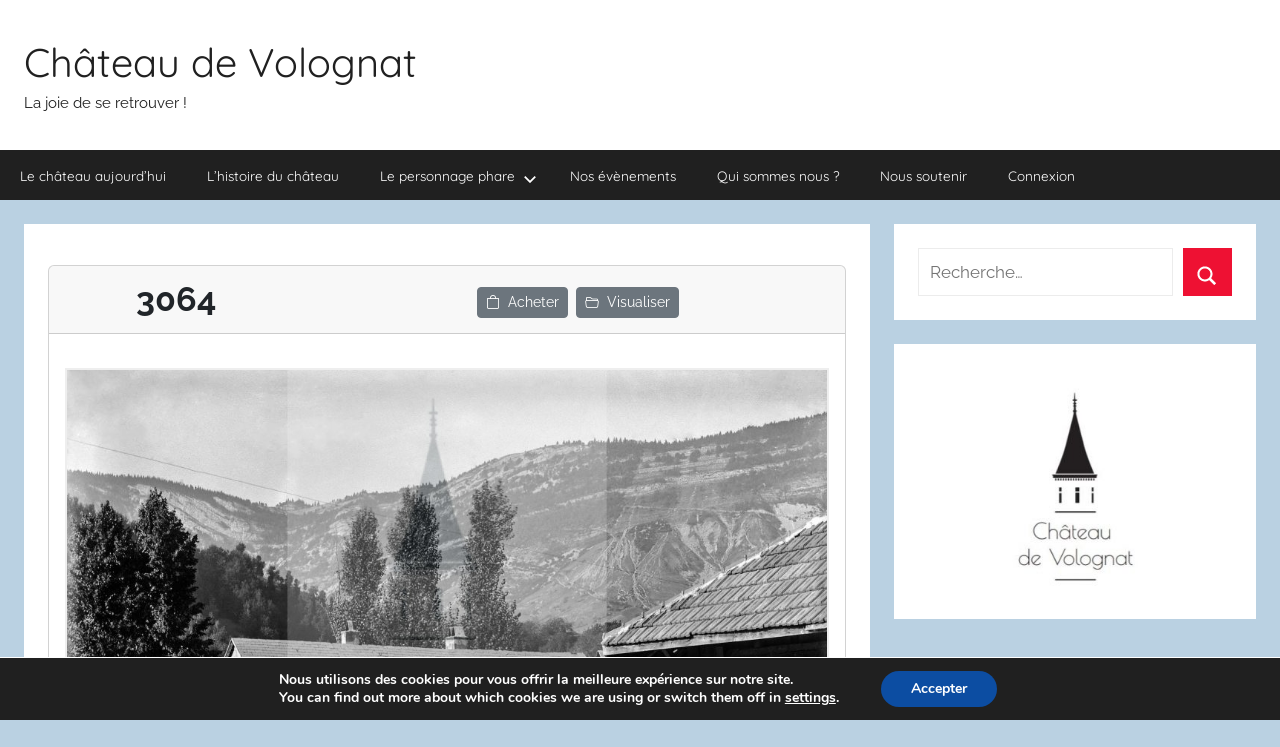

--- FILE ---
content_type: text/html; charset=UTF-8
request_url: https://www.chateaudevolognat.fr/photo/3064/
body_size: 23444
content:
<!DOCTYPE html>
<html lang="fr-FR">

<head>
<meta charset="UTF-8">
<meta name="viewport" content="width=device-width, initial-scale=1">
<link rel="profile" href="http://gmpg.org/xfn/11">

<title>Château de Volognat - Photos - Hubert Vaffier - Champfromier - Scierie sur le pont du diable - 25/09/1895 - 3064</title>
<meta name='robots' content='max-image-preview:large' />
<meta property="og:locale" content="fr-FR" />
<meta name="description" content="Château de Volognat - Photos - Hubert Vaffier - Champfromier - Scierie sur le pont du diable - 25/09/1895 - 3064">
<meta property="og:title" content="Château de Volognat - Photos - Hubert Vaffier - Champfromier - Scierie sur le pont du diable - 25/09/1895 - 3064">
<meta property="og:description" content="Scierie sur le pont du diable">
<meta property="og:image" content="https://www.chateaudevolognat.fr/?action=get_img&amp;photo_id=3064&amp;partner_id=123&amp;_wpnonce=f62a72f043">
<meta property="og:type" content="photo" />
<meta property="og:url" content="https://www.chateaudevolognat.fr/photo/3064/">
<meta property="og:image:type" content="image/jpeg" />
<meta property="og:locality" content="Champfromier">
<meta property="geo.placename" content="Champfromier, Ain, Auvergne-Rhône-Alpes, France">
<meta property="og:country" content="France">
<meta property="geo:region" content="France">
<link rel='dns-prefetch' href='//www.gstatic.com' />
<link rel='dns-prefetch' href='//cdn.jsdelivr.net' />
<link rel='dns-prefetch' href='//www.chateaudevolognat.fr' />
<link rel='dns-prefetch' href='//cdnjs.cloudflare.com' />
<link rel='dns-prefetch' href='//malsup.github.io' />
<link rel="alternate" type="application/rss+xml" title="Château de Volognat &raquo; Flux" href="https://www.chateaudevolognat.fr/feed/" />
<link rel="alternate" type="application/rss+xml" title="Château de Volognat &raquo; Flux des commentaires" href="https://www.chateaudevolognat.fr/comments/feed/" />
<link rel="alternate" title="oEmbed (JSON)" type="application/json+oembed" href="https://www.chateaudevolognat.fr/wp-json/oembed/1.0/embed?url=https%3A%2F%2Fwww.chateaudevolognat.fr%2Fphoto%2F3064%2F" />
<link rel="alternate" title="oEmbed (XML)" type="text/xml+oembed" href="https://www.chateaudevolognat.fr/wp-json/oembed/1.0/embed?url=https%3A%2F%2Fwww.chateaudevolognat.fr%2Fphoto%2F3064%2F&#038;format=xml" />
<style id='wp-img-auto-sizes-contain-inline-css' type='text/css'>
img:is([sizes=auto i],[sizes^="auto," i]){contain-intrinsic-size:3000px 1500px}
/*# sourceURL=wp-img-auto-sizes-contain-inline-css */
</style>
<link rel='stylesheet' id='https://cdnjs.cloudflare.com/ajax/libs/jquery-confirm/3.3.2/jquery-confirm.min.css-css' href='https://cdnjs.cloudflare.com/ajax/libs/jquery-confirm/3.3.2/jquery-confirm.min.css?ver=6.9' type='text/css' media='all' />
<link rel='stylesheet' id='donovan-theme-fonts-css' href='https://www.chateaudevolognat.fr/wp-content/fonts/26469f97da7a23d339ed2960c2691894.css?ver=20201110' type='text/css' media='all' />
<style id='wp-emoji-styles-inline-css' type='text/css'>

	img.wp-smiley, img.emoji {
		display: inline !important;
		border: none !important;
		box-shadow: none !important;
		height: 1em !important;
		width: 1em !important;
		margin: 0 0.07em !important;
		vertical-align: -0.1em !important;
		background: none !important;
		padding: 0 !important;
	}
/*# sourceURL=wp-emoji-styles-inline-css */
</style>
<style id='wp-block-library-inline-css' type='text/css'>
:root{--wp-block-synced-color:#7a00df;--wp-block-synced-color--rgb:122,0,223;--wp-bound-block-color:var(--wp-block-synced-color);--wp-editor-canvas-background:#ddd;--wp-admin-theme-color:#007cba;--wp-admin-theme-color--rgb:0,124,186;--wp-admin-theme-color-darker-10:#006ba1;--wp-admin-theme-color-darker-10--rgb:0,107,160.5;--wp-admin-theme-color-darker-20:#005a87;--wp-admin-theme-color-darker-20--rgb:0,90,135;--wp-admin-border-width-focus:2px}@media (min-resolution:192dpi){:root{--wp-admin-border-width-focus:1.5px}}.wp-element-button{cursor:pointer}:root .has-very-light-gray-background-color{background-color:#eee}:root .has-very-dark-gray-background-color{background-color:#313131}:root .has-very-light-gray-color{color:#eee}:root .has-very-dark-gray-color{color:#313131}:root .has-vivid-green-cyan-to-vivid-cyan-blue-gradient-background{background:linear-gradient(135deg,#00d084,#0693e3)}:root .has-purple-crush-gradient-background{background:linear-gradient(135deg,#34e2e4,#4721fb 50%,#ab1dfe)}:root .has-hazy-dawn-gradient-background{background:linear-gradient(135deg,#faaca8,#dad0ec)}:root .has-subdued-olive-gradient-background{background:linear-gradient(135deg,#fafae1,#67a671)}:root .has-atomic-cream-gradient-background{background:linear-gradient(135deg,#fdd79a,#004a59)}:root .has-nightshade-gradient-background{background:linear-gradient(135deg,#330968,#31cdcf)}:root .has-midnight-gradient-background{background:linear-gradient(135deg,#020381,#2874fc)}:root{--wp--preset--font-size--normal:16px;--wp--preset--font-size--huge:42px}.has-regular-font-size{font-size:1em}.has-larger-font-size{font-size:2.625em}.has-normal-font-size{font-size:var(--wp--preset--font-size--normal)}.has-huge-font-size{font-size:var(--wp--preset--font-size--huge)}.has-text-align-center{text-align:center}.has-text-align-left{text-align:left}.has-text-align-right{text-align:right}.has-fit-text{white-space:nowrap!important}#end-resizable-editor-section{display:none}.aligncenter{clear:both}.items-justified-left{justify-content:flex-start}.items-justified-center{justify-content:center}.items-justified-right{justify-content:flex-end}.items-justified-space-between{justify-content:space-between}.screen-reader-text{border:0;clip-path:inset(50%);height:1px;margin:-1px;overflow:hidden;padding:0;position:absolute;width:1px;word-wrap:normal!important}.screen-reader-text:focus{background-color:#ddd;clip-path:none;color:#444;display:block;font-size:1em;height:auto;left:5px;line-height:normal;padding:15px 23px 14px;text-decoration:none;top:5px;width:auto;z-index:100000}html :where(.has-border-color){border-style:solid}html :where([style*=border-top-color]){border-top-style:solid}html :where([style*=border-right-color]){border-right-style:solid}html :where([style*=border-bottom-color]){border-bottom-style:solid}html :where([style*=border-left-color]){border-left-style:solid}html :where([style*=border-width]){border-style:solid}html :where([style*=border-top-width]){border-top-style:solid}html :where([style*=border-right-width]){border-right-style:solid}html :where([style*=border-bottom-width]){border-bottom-style:solid}html :where([style*=border-left-width]){border-left-style:solid}html :where(img[class*=wp-image-]){height:auto;max-width:100%}:where(figure){margin:0 0 1em}html :where(.is-position-sticky){--wp-admin--admin-bar--position-offset:var(--wp-admin--admin-bar--height,0px)}@media screen and (max-width:600px){html :where(.is-position-sticky){--wp-admin--admin-bar--position-offset:0px}}

/*# sourceURL=wp-block-library-inline-css */
</style><style id='global-styles-inline-css' type='text/css'>
:root{--wp--preset--aspect-ratio--square: 1;--wp--preset--aspect-ratio--4-3: 4/3;--wp--preset--aspect-ratio--3-4: 3/4;--wp--preset--aspect-ratio--3-2: 3/2;--wp--preset--aspect-ratio--2-3: 2/3;--wp--preset--aspect-ratio--16-9: 16/9;--wp--preset--aspect-ratio--9-16: 9/16;--wp--preset--color--black: #000000;--wp--preset--color--cyan-bluish-gray: #abb8c3;--wp--preset--color--white: #ffffff;--wp--preset--color--pale-pink: #f78da7;--wp--preset--color--vivid-red: #cf2e2e;--wp--preset--color--luminous-vivid-orange: #ff6900;--wp--preset--color--luminous-vivid-amber: #fcb900;--wp--preset--color--light-green-cyan: #7bdcb5;--wp--preset--color--vivid-green-cyan: #00d084;--wp--preset--color--pale-cyan-blue: #8ed1fc;--wp--preset--color--vivid-cyan-blue: #0693e3;--wp--preset--color--vivid-purple: #9b51e0;--wp--preset--color--primary: #ee1133;--wp--preset--color--secondary: #d5001a;--wp--preset--color--tertiary: #bb0000;--wp--preset--color--accent: #1153ee;--wp--preset--color--highlight: #eedc11;--wp--preset--color--light-gray: #f2f2f2;--wp--preset--color--gray: #666666;--wp--preset--color--dark-gray: #202020;--wp--preset--gradient--vivid-cyan-blue-to-vivid-purple: linear-gradient(135deg,rgb(6,147,227) 0%,rgb(155,81,224) 100%);--wp--preset--gradient--light-green-cyan-to-vivid-green-cyan: linear-gradient(135deg,rgb(122,220,180) 0%,rgb(0,208,130) 100%);--wp--preset--gradient--luminous-vivid-amber-to-luminous-vivid-orange: linear-gradient(135deg,rgb(252,185,0) 0%,rgb(255,105,0) 100%);--wp--preset--gradient--luminous-vivid-orange-to-vivid-red: linear-gradient(135deg,rgb(255,105,0) 0%,rgb(207,46,46) 100%);--wp--preset--gradient--very-light-gray-to-cyan-bluish-gray: linear-gradient(135deg,rgb(238,238,238) 0%,rgb(169,184,195) 100%);--wp--preset--gradient--cool-to-warm-spectrum: linear-gradient(135deg,rgb(74,234,220) 0%,rgb(151,120,209) 20%,rgb(207,42,186) 40%,rgb(238,44,130) 60%,rgb(251,105,98) 80%,rgb(254,248,76) 100%);--wp--preset--gradient--blush-light-purple: linear-gradient(135deg,rgb(255,206,236) 0%,rgb(152,150,240) 100%);--wp--preset--gradient--blush-bordeaux: linear-gradient(135deg,rgb(254,205,165) 0%,rgb(254,45,45) 50%,rgb(107,0,62) 100%);--wp--preset--gradient--luminous-dusk: linear-gradient(135deg,rgb(255,203,112) 0%,rgb(199,81,192) 50%,rgb(65,88,208) 100%);--wp--preset--gradient--pale-ocean: linear-gradient(135deg,rgb(255,245,203) 0%,rgb(182,227,212) 50%,rgb(51,167,181) 100%);--wp--preset--gradient--electric-grass: linear-gradient(135deg,rgb(202,248,128) 0%,rgb(113,206,126) 100%);--wp--preset--gradient--midnight: linear-gradient(135deg,rgb(2,3,129) 0%,rgb(40,116,252) 100%);--wp--preset--font-size--small: 13px;--wp--preset--font-size--medium: 20px;--wp--preset--font-size--large: 36px;--wp--preset--font-size--x-large: 42px;--wp--preset--spacing--20: 0.44rem;--wp--preset--spacing--30: 0.67rem;--wp--preset--spacing--40: 1rem;--wp--preset--spacing--50: 1.5rem;--wp--preset--spacing--60: 2.25rem;--wp--preset--spacing--70: 3.38rem;--wp--preset--spacing--80: 5.06rem;--wp--preset--shadow--natural: 6px 6px 9px rgba(0, 0, 0, 0.2);--wp--preset--shadow--deep: 12px 12px 50px rgba(0, 0, 0, 0.4);--wp--preset--shadow--sharp: 6px 6px 0px rgba(0, 0, 0, 0.2);--wp--preset--shadow--outlined: 6px 6px 0px -3px rgb(255, 255, 255), 6px 6px rgb(0, 0, 0);--wp--preset--shadow--crisp: 6px 6px 0px rgb(0, 0, 0);}:where(.is-layout-flex){gap: 0.5em;}:where(.is-layout-grid){gap: 0.5em;}body .is-layout-flex{display: flex;}.is-layout-flex{flex-wrap: wrap;align-items: center;}.is-layout-flex > :is(*, div){margin: 0;}body .is-layout-grid{display: grid;}.is-layout-grid > :is(*, div){margin: 0;}:where(.wp-block-columns.is-layout-flex){gap: 2em;}:where(.wp-block-columns.is-layout-grid){gap: 2em;}:where(.wp-block-post-template.is-layout-flex){gap: 1.25em;}:where(.wp-block-post-template.is-layout-grid){gap: 1.25em;}.has-black-color{color: var(--wp--preset--color--black) !important;}.has-cyan-bluish-gray-color{color: var(--wp--preset--color--cyan-bluish-gray) !important;}.has-white-color{color: var(--wp--preset--color--white) !important;}.has-pale-pink-color{color: var(--wp--preset--color--pale-pink) !important;}.has-vivid-red-color{color: var(--wp--preset--color--vivid-red) !important;}.has-luminous-vivid-orange-color{color: var(--wp--preset--color--luminous-vivid-orange) !important;}.has-luminous-vivid-amber-color{color: var(--wp--preset--color--luminous-vivid-amber) !important;}.has-light-green-cyan-color{color: var(--wp--preset--color--light-green-cyan) !important;}.has-vivid-green-cyan-color{color: var(--wp--preset--color--vivid-green-cyan) !important;}.has-pale-cyan-blue-color{color: var(--wp--preset--color--pale-cyan-blue) !important;}.has-vivid-cyan-blue-color{color: var(--wp--preset--color--vivid-cyan-blue) !important;}.has-vivid-purple-color{color: var(--wp--preset--color--vivid-purple) !important;}.has-black-background-color{background-color: var(--wp--preset--color--black) !important;}.has-cyan-bluish-gray-background-color{background-color: var(--wp--preset--color--cyan-bluish-gray) !important;}.has-white-background-color{background-color: var(--wp--preset--color--white) !important;}.has-pale-pink-background-color{background-color: var(--wp--preset--color--pale-pink) !important;}.has-vivid-red-background-color{background-color: var(--wp--preset--color--vivid-red) !important;}.has-luminous-vivid-orange-background-color{background-color: var(--wp--preset--color--luminous-vivid-orange) !important;}.has-luminous-vivid-amber-background-color{background-color: var(--wp--preset--color--luminous-vivid-amber) !important;}.has-light-green-cyan-background-color{background-color: var(--wp--preset--color--light-green-cyan) !important;}.has-vivid-green-cyan-background-color{background-color: var(--wp--preset--color--vivid-green-cyan) !important;}.has-pale-cyan-blue-background-color{background-color: var(--wp--preset--color--pale-cyan-blue) !important;}.has-vivid-cyan-blue-background-color{background-color: var(--wp--preset--color--vivid-cyan-blue) !important;}.has-vivid-purple-background-color{background-color: var(--wp--preset--color--vivid-purple) !important;}.has-black-border-color{border-color: var(--wp--preset--color--black) !important;}.has-cyan-bluish-gray-border-color{border-color: var(--wp--preset--color--cyan-bluish-gray) !important;}.has-white-border-color{border-color: var(--wp--preset--color--white) !important;}.has-pale-pink-border-color{border-color: var(--wp--preset--color--pale-pink) !important;}.has-vivid-red-border-color{border-color: var(--wp--preset--color--vivid-red) !important;}.has-luminous-vivid-orange-border-color{border-color: var(--wp--preset--color--luminous-vivid-orange) !important;}.has-luminous-vivid-amber-border-color{border-color: var(--wp--preset--color--luminous-vivid-amber) !important;}.has-light-green-cyan-border-color{border-color: var(--wp--preset--color--light-green-cyan) !important;}.has-vivid-green-cyan-border-color{border-color: var(--wp--preset--color--vivid-green-cyan) !important;}.has-pale-cyan-blue-border-color{border-color: var(--wp--preset--color--pale-cyan-blue) !important;}.has-vivid-cyan-blue-border-color{border-color: var(--wp--preset--color--vivid-cyan-blue) !important;}.has-vivid-purple-border-color{border-color: var(--wp--preset--color--vivid-purple) !important;}.has-vivid-cyan-blue-to-vivid-purple-gradient-background{background: var(--wp--preset--gradient--vivid-cyan-blue-to-vivid-purple) !important;}.has-light-green-cyan-to-vivid-green-cyan-gradient-background{background: var(--wp--preset--gradient--light-green-cyan-to-vivid-green-cyan) !important;}.has-luminous-vivid-amber-to-luminous-vivid-orange-gradient-background{background: var(--wp--preset--gradient--luminous-vivid-amber-to-luminous-vivid-orange) !important;}.has-luminous-vivid-orange-to-vivid-red-gradient-background{background: var(--wp--preset--gradient--luminous-vivid-orange-to-vivid-red) !important;}.has-very-light-gray-to-cyan-bluish-gray-gradient-background{background: var(--wp--preset--gradient--very-light-gray-to-cyan-bluish-gray) !important;}.has-cool-to-warm-spectrum-gradient-background{background: var(--wp--preset--gradient--cool-to-warm-spectrum) !important;}.has-blush-light-purple-gradient-background{background: var(--wp--preset--gradient--blush-light-purple) !important;}.has-blush-bordeaux-gradient-background{background: var(--wp--preset--gradient--blush-bordeaux) !important;}.has-luminous-dusk-gradient-background{background: var(--wp--preset--gradient--luminous-dusk) !important;}.has-pale-ocean-gradient-background{background: var(--wp--preset--gradient--pale-ocean) !important;}.has-electric-grass-gradient-background{background: var(--wp--preset--gradient--electric-grass) !important;}.has-midnight-gradient-background{background: var(--wp--preset--gradient--midnight) !important;}.has-small-font-size{font-size: var(--wp--preset--font-size--small) !important;}.has-medium-font-size{font-size: var(--wp--preset--font-size--medium) !important;}.has-large-font-size{font-size: var(--wp--preset--font-size--large) !important;}.has-x-large-font-size{font-size: var(--wp--preset--font-size--x-large) !important;}
/*# sourceURL=global-styles-inline-css */
</style>

<style id='classic-theme-styles-inline-css' type='text/css'>
/*! This file is auto-generated */
.wp-block-button__link{color:#fff;background-color:#32373c;border-radius:9999px;box-shadow:none;text-decoration:none;padding:calc(.667em + 2px) calc(1.333em + 2px);font-size:1.125em}.wp-block-file__button{background:#32373c;color:#fff;text-decoration:none}
/*# sourceURL=/wp-includes/css/classic-themes.min.css */
</style>
<link rel='stylesheet' id='jmtg-bootstrap-style-css' href='https://cdn.jsdelivr.net/npm/bootstrap@5.3.2/dist/css/bootstrap.min.css?ver=6.9' type='text/css' media='all' />
<link rel='stylesheet' id='jmtg-jquery-confirm-style-css' href='https://cdnjs.cloudflare.com/ajax/libs/jquery-confirm/3.3.2/jquery-confirm.min.css?ver=6.9' type='text/css' media='all' />
<link rel='stylesheet' id='jmtg-bootstrap-icons-style-css' href='https://cdn.jsdelivr.net/npm/bootstrap-icons@1.11.2/font/bootstrap-icons.min.css?ver=6.9' type='text/css' media='all' />
<link rel='stylesheet' id='if-menu-site-css-css' href='https://www.chateaudevolognat.fr/wp-content/plugins/if-menu/assets/if-menu-site.css?ver=6.9' type='text/css' media='all' />
<link rel='stylesheet' id='donovan-stylesheet-css' href='https://www.chateaudevolognat.fr/wp-content/themes/donovan/style.css?ver=1.9.1' type='text/css' media='all' />
<style id='donovan-stylesheet-inline-css' type='text/css'>
.single-post .site-main .post-navigation { position: absolute; clip: rect(1px, 1px, 1px, 1px); width: 1px; height: 1px; overflow: hidden; }
/*# sourceURL=donovan-stylesheet-inline-css */
</style>
<link rel='stylesheet' id='slb_core-css' href='https://www.chateaudevolognat.fr/wp-content/plugins/simple-lightbox/client/css/app.css?ver=2.9.4' type='text/css' media='all' />
<link rel='stylesheet' id='cf-front-css' href='https://www.chateaudevolognat.fr/wp-content/plugins/caldera-forms/assets/build/css/caldera-forms-front.min.css?ver=1.9.7' type='text/css' media='all' />
<link rel='stylesheet' id='moove_gdpr_frontend-css' href='https://www.chateaudevolognat.fr/wp-content/plugins/gdpr-cookie-compliance/dist/styles/gdpr-main.css?ver=5.0.9' type='text/css' media='all' />
<style id='moove_gdpr_frontend-inline-css' type='text/css'>
#moove_gdpr_cookie_modal,#moove_gdpr_cookie_info_bar,.gdpr_cookie_settings_shortcode_content{font-family:&#039;Nunito&#039;,sans-serif}#moove_gdpr_save_popup_settings_button{background-color:#373737;color:#fff}#moove_gdpr_save_popup_settings_button:hover{background-color:#000}#moove_gdpr_cookie_info_bar .moove-gdpr-info-bar-container .moove-gdpr-info-bar-content a.mgbutton,#moove_gdpr_cookie_info_bar .moove-gdpr-info-bar-container .moove-gdpr-info-bar-content button.mgbutton{background-color:#0C4DA2}#moove_gdpr_cookie_modal .moove-gdpr-modal-content .moove-gdpr-modal-footer-content .moove-gdpr-button-holder a.mgbutton,#moove_gdpr_cookie_modal .moove-gdpr-modal-content .moove-gdpr-modal-footer-content .moove-gdpr-button-holder button.mgbutton,.gdpr_cookie_settings_shortcode_content .gdpr-shr-button.button-green{background-color:#0C4DA2;border-color:#0C4DA2}#moove_gdpr_cookie_modal .moove-gdpr-modal-content .moove-gdpr-modal-footer-content .moove-gdpr-button-holder a.mgbutton:hover,#moove_gdpr_cookie_modal .moove-gdpr-modal-content .moove-gdpr-modal-footer-content .moove-gdpr-button-holder button.mgbutton:hover,.gdpr_cookie_settings_shortcode_content .gdpr-shr-button.button-green:hover{background-color:#fff;color:#0C4DA2}#moove_gdpr_cookie_modal .moove-gdpr-modal-content .moove-gdpr-modal-close i,#moove_gdpr_cookie_modal .moove-gdpr-modal-content .moove-gdpr-modal-close span.gdpr-icon{background-color:#0C4DA2;border:1px solid #0C4DA2}#moove_gdpr_cookie_info_bar span.moove-gdpr-infobar-allow-all.focus-g,#moove_gdpr_cookie_info_bar span.moove-gdpr-infobar-allow-all:focus,#moove_gdpr_cookie_info_bar button.moove-gdpr-infobar-allow-all.focus-g,#moove_gdpr_cookie_info_bar button.moove-gdpr-infobar-allow-all:focus,#moove_gdpr_cookie_info_bar span.moove-gdpr-infobar-reject-btn.focus-g,#moove_gdpr_cookie_info_bar span.moove-gdpr-infobar-reject-btn:focus,#moove_gdpr_cookie_info_bar button.moove-gdpr-infobar-reject-btn.focus-g,#moove_gdpr_cookie_info_bar button.moove-gdpr-infobar-reject-btn:focus,#moove_gdpr_cookie_info_bar span.change-settings-button.focus-g,#moove_gdpr_cookie_info_bar span.change-settings-button:focus,#moove_gdpr_cookie_info_bar button.change-settings-button.focus-g,#moove_gdpr_cookie_info_bar button.change-settings-button:focus{-webkit-box-shadow:0 0 1px 3px #0C4DA2;-moz-box-shadow:0 0 1px 3px #0C4DA2;box-shadow:0 0 1px 3px #0C4DA2}#moove_gdpr_cookie_modal .moove-gdpr-modal-content .moove-gdpr-modal-close i:hover,#moove_gdpr_cookie_modal .moove-gdpr-modal-content .moove-gdpr-modal-close span.gdpr-icon:hover,#moove_gdpr_cookie_info_bar span[data-href]>u.change-settings-button{color:#0C4DA2}#moove_gdpr_cookie_modal .moove-gdpr-modal-content .moove-gdpr-modal-left-content #moove-gdpr-menu li.menu-item-selected a span.gdpr-icon,#moove_gdpr_cookie_modal .moove-gdpr-modal-content .moove-gdpr-modal-left-content #moove-gdpr-menu li.menu-item-selected button span.gdpr-icon{color:inherit}#moove_gdpr_cookie_modal .moove-gdpr-modal-content .moove-gdpr-modal-left-content #moove-gdpr-menu li a span.gdpr-icon,#moove_gdpr_cookie_modal .moove-gdpr-modal-content .moove-gdpr-modal-left-content #moove-gdpr-menu li button span.gdpr-icon{color:inherit}#moove_gdpr_cookie_modal .gdpr-acc-link{line-height:0;font-size:0;color:transparent;position:absolute}#moove_gdpr_cookie_modal .moove-gdpr-modal-content .moove-gdpr-modal-close:hover i,#moove_gdpr_cookie_modal .moove-gdpr-modal-content .moove-gdpr-modal-left-content #moove-gdpr-menu li a,#moove_gdpr_cookie_modal .moove-gdpr-modal-content .moove-gdpr-modal-left-content #moove-gdpr-menu li button,#moove_gdpr_cookie_modal .moove-gdpr-modal-content .moove-gdpr-modal-left-content #moove-gdpr-menu li button i,#moove_gdpr_cookie_modal .moove-gdpr-modal-content .moove-gdpr-modal-left-content #moove-gdpr-menu li a i,#moove_gdpr_cookie_modal .moove-gdpr-modal-content .moove-gdpr-tab-main .moove-gdpr-tab-main-content a:hover,#moove_gdpr_cookie_info_bar.moove-gdpr-dark-scheme .moove-gdpr-info-bar-container .moove-gdpr-info-bar-content a.mgbutton:hover,#moove_gdpr_cookie_info_bar.moove-gdpr-dark-scheme .moove-gdpr-info-bar-container .moove-gdpr-info-bar-content button.mgbutton:hover,#moove_gdpr_cookie_info_bar.moove-gdpr-dark-scheme .moove-gdpr-info-bar-container .moove-gdpr-info-bar-content a:hover,#moove_gdpr_cookie_info_bar.moove-gdpr-dark-scheme .moove-gdpr-info-bar-container .moove-gdpr-info-bar-content button:hover,#moove_gdpr_cookie_info_bar.moove-gdpr-dark-scheme .moove-gdpr-info-bar-container .moove-gdpr-info-bar-content span.change-settings-button:hover,#moove_gdpr_cookie_info_bar.moove-gdpr-dark-scheme .moove-gdpr-info-bar-container .moove-gdpr-info-bar-content button.change-settings-button:hover,#moove_gdpr_cookie_info_bar.moove-gdpr-dark-scheme .moove-gdpr-info-bar-container .moove-gdpr-info-bar-content u.change-settings-button:hover,#moove_gdpr_cookie_info_bar span[data-href]>u.change-settings-button,#moove_gdpr_cookie_info_bar.moove-gdpr-dark-scheme .moove-gdpr-info-bar-container .moove-gdpr-info-bar-content a.mgbutton.focus-g,#moove_gdpr_cookie_info_bar.moove-gdpr-dark-scheme .moove-gdpr-info-bar-container .moove-gdpr-info-bar-content button.mgbutton.focus-g,#moove_gdpr_cookie_info_bar.moove-gdpr-dark-scheme .moove-gdpr-info-bar-container .moove-gdpr-info-bar-content a.focus-g,#moove_gdpr_cookie_info_bar.moove-gdpr-dark-scheme .moove-gdpr-info-bar-container .moove-gdpr-info-bar-content button.focus-g,#moove_gdpr_cookie_info_bar.moove-gdpr-dark-scheme .moove-gdpr-info-bar-container .moove-gdpr-info-bar-content a.mgbutton:focus,#moove_gdpr_cookie_info_bar.moove-gdpr-dark-scheme .moove-gdpr-info-bar-container .moove-gdpr-info-bar-content button.mgbutton:focus,#moove_gdpr_cookie_info_bar.moove-gdpr-dark-scheme .moove-gdpr-info-bar-container .moove-gdpr-info-bar-content a:focus,#moove_gdpr_cookie_info_bar.moove-gdpr-dark-scheme .moove-gdpr-info-bar-container .moove-gdpr-info-bar-content button:focus,#moove_gdpr_cookie_info_bar.moove-gdpr-dark-scheme .moove-gdpr-info-bar-container .moove-gdpr-info-bar-content span.change-settings-button.focus-g,span.change-settings-button:focus,button.change-settings-button.focus-g,button.change-settings-button:focus,#moove_gdpr_cookie_info_bar.moove-gdpr-dark-scheme .moove-gdpr-info-bar-container .moove-gdpr-info-bar-content u.change-settings-button.focus-g,#moove_gdpr_cookie_info_bar.moove-gdpr-dark-scheme .moove-gdpr-info-bar-container .moove-gdpr-info-bar-content u.change-settings-button:focus{color:#0C4DA2}#moove_gdpr_cookie_modal .moove-gdpr-branding.focus-g span,#moove_gdpr_cookie_modal .moove-gdpr-modal-content .moove-gdpr-tab-main a.focus-g,#moove_gdpr_cookie_modal .moove-gdpr-modal-content .moove-gdpr-tab-main .gdpr-cd-details-toggle.focus-g{color:#0C4DA2}#moove_gdpr_cookie_modal.gdpr_lightbox-hide{display:none}
/*# sourceURL=moove_gdpr_frontend-inline-css */
</style>
<!--n2css--><!--n2js--><script type="text/javascript" src="https://www.gstatic.com/charts/loader.js?ver=6.9" id="google-charts-js"></script>
<script type="text/javascript" src="https://cdn.jsdelivr.net/npm/fullcalendar@6.1.9/index.global.min.js?ver=6.9" id="jmtg-full-calendar-js"></script>
<script type="text/javascript" src="https://www.chateaudevolognat.fr/wp-includes/js/jquery/jquery.min.js?ver=3.7.1" id="jquery-core-js"></script>
<script type="text/javascript" src="https://www.chateaudevolognat.fr/wp-includes/js/jquery/jquery-migrate.min.js?ver=3.4.1" id="jquery-migrate-js"></script>
<script type="text/javascript" id="modify_option-js-extra">
/* <![CDATA[ */
var myAjax = {"ajaxurl":"https://www.chateaudevolognat.fr/wp-admin/admin-ajax.php"};
var myAjax = {"ajaxurl":"https://www.chateaudevolognat.fr/wp-admin/admin-ajax.php"};
//# sourceURL=modify_option-js-extra
/* ]]> */
</script>
<script type="text/javascript" src="https://www.chateaudevolognat.fr/wp-content/mu-plugins/jmtg_wordpress_helpers/_ajax/modify_option/_javascript/javascript.js?ver=6.9" id="modify_option-js"></script>
<script type="text/javascript" id="basket_remove_product-js-extra">
/* <![CDATA[ */
var myAjax = {"ajaxurl":"https://www.chateaudevolognat.fr/wp-admin/admin-ajax.php"};
//# sourceURL=basket_remove_product-js-extra
/* ]]> */
</script>
<script type="text/javascript" src="https://www.chateaudevolognat.fr/wp-content/plugins/Chateau%20de%20Volognat%20FR/_ajax/basket_remove_product/_javascript/javascript.js?ver=6.9" id="basket_remove_product-js"></script>
<script type="text/javascript" id="basket_add_product-js-extra">
/* <![CDATA[ */
var myAjax = {"ajaxurl":"https://www.chateaudevolognat.fr/wp-admin/admin-ajax.php"};
//# sourceURL=basket_add_product-js-extra
/* ]]> */
</script>
<script type="text/javascript" src="https://www.chateaudevolognat.fr/wp-content/plugins/Chateau%20de%20Volognat%20FR/_ajax/basket_add_product/_javascript/javascript.js?ver=6.9" id="basket_add_product-js"></script>
<script type="text/javascript" id="basket_confirm_commande_preview-js-extra">
/* <![CDATA[ */
var myAjax = {"ajaxurl":"https://www.chateaudevolognat.fr/wp-admin/admin-ajax.php"};
//# sourceURL=basket_confirm_commande_preview-js-extra
/* ]]> */
</script>
<script type="text/javascript" src="https://www.chateaudevolognat.fr/wp-content/plugins/Chateau%20de%20Volognat%20FR/_ajax/basket_confirm_commande_preview/_javascript/javascript.js?ver=6.9" id="basket_confirm_commande_preview-js"></script>
<script type="text/javascript" id="basket_delete-js-extra">
/* <![CDATA[ */
var myAjax = {"ajaxurl":"https://www.chateaudevolognat.fr/wp-admin/admin-ajax.php"};
//# sourceURL=basket_delete-js-extra
/* ]]> */
</script>
<script type="text/javascript" src="https://www.chateaudevolognat.fr/wp-content/plugins/Chateau%20de%20Volognat%20FR/_ajax/basket_delete/_javascript/javascript.js?ver=6.9" id="basket_delete-js"></script>
<script type="text/javascript" id="modify_term-js-extra">
/* <![CDATA[ */
var myAjax = {"ajaxurl":"https://www.chateaudevolognat.fr/wp-admin/admin-ajax.php"};
//# sourceURL=modify_term-js-extra
/* ]]> */
</script>
<script type="text/javascript" src="https://www.chateaudevolognat.fr/wp-content/plugins/Chateau%20de%20Volognat%20FR/_ajax/modify_term/_javascript/javascript.js?ver=6.9" id="modify_term-js"></script>
<script type="text/javascript" id="modify_field-js-extra">
/* <![CDATA[ */
var myAjax = {"ajaxurl":"https://www.chateaudevolognat.fr/wp-admin/admin-ajax.php"};
//# sourceURL=modify_field-js-extra
/* ]]> */
</script>
<script type="text/javascript" src="https://www.chateaudevolognat.fr/wp-content/plugins/Chateau%20de%20Volognat%20FR/_ajax/modify_field/_javascript/javascript.js?ver=6.9" id="modify_field-js"></script>
<script type="text/javascript" id="basket_confirm_order_continue-js-extra">
/* <![CDATA[ */
var myAjax = {"ajaxurl":"https://www.chateaudevolognat.fr/wp-admin/admin-ajax.php"};
//# sourceURL=basket_confirm_order_continue-js-extra
/* ]]> */
</script>
<script type="text/javascript" src="https://www.chateaudevolognat.fr/wp-content/plugins/Chateau%20de%20Volognat%20FR/_ajax/basket_confirm_order_continue/_javascript/javascript.js?ver=6.9" id="basket_confirm_order_continue-js"></script>
<script type="text/javascript" id="basket_confirm_order_delete-js-extra">
/* <![CDATA[ */
var myAjax = {"ajaxurl":"https://www.chateaudevolognat.fr/wp-admin/admin-ajax.php"};
//# sourceURL=basket_confirm_order_delete-js-extra
/* ]]> */
</script>
<script type="text/javascript" src="https://www.chateaudevolognat.fr/wp-content/plugins/Chateau%20de%20Volognat%20FR/_ajax/basket_confirm_order_delete/_javascript/javascript.js?ver=6.9" id="basket_confirm_order_delete-js"></script>
<script type="text/javascript" id="basket_confirm_order_confirm-js-extra">
/* <![CDATA[ */
var myAjax = {"ajaxurl":"https://www.chateaudevolognat.fr/wp-admin/admin-ajax.php"};
//# sourceURL=basket_confirm_order_confirm-js-extra
/* ]]> */
</script>
<script type="text/javascript" src="https://www.chateaudevolognat.fr/wp-content/plugins/Chateau%20de%20Volognat%20FR/_ajax/basket_confirm_order_confirm/_javascript/javascript.js?ver=6.9" id="basket_confirm_order_confirm-js"></script>
<script type="text/javascript" id="button_term_link-js-extra">
/* <![CDATA[ */
var myAjax = {"ajaxurl":"https://www.chateaudevolognat.fr/wp-admin/admin-ajax.php"};
//# sourceURL=button_term_link-js-extra
/* ]]> */
</script>
<script type="text/javascript" src="https://www.chateaudevolognat.fr/wp-content/plugins/Chateau%20de%20Volognat%20FR/_ajax/button_term_link/_javascript/javascript.js?ver=6.9" id="button_term_link-js"></script>
<script type="text/javascript" id="post_meta_update-js-extra">
/* <![CDATA[ */
var myAjax = {"ajaxurl":"https://www.chateaudevolognat.fr/wp-admin/admin-ajax.php"};
//# sourceURL=post_meta_update-js-extra
/* ]]> */
</script>
<script type="text/javascript" src="https://www.chateaudevolognat.fr/wp-content/plugins/Chateau%20de%20Volognat%20FR/_ajax/post_meta_update/_javascript/javascript.js?ver=6.9" id="post_meta_update-js"></script>
<script type="text/javascript" src="https://cdnjs.cloudflare.com/ajax/libs/jquery-confirm/3.3.2/jquery-confirm.min.js?ver=6.9" id="https://cdnjs.cloudflare.com/ajax/libs/jquery-confirm/3.3.2/jquery-confirm.min.js-js"></script>
<script type="text/javascript" src="https://www.chateaudevolognat.fr/wp-content/plugins/cdv_javascript/_javascript/javascript.action.cdv_cal_sejour.delete.js?ver=6.9" id="javascript.action.cdv_cal_sejour.delete-js"></script>
<script type="text/javascript" src="https://www.chateaudevolognat.fr/wp-content/plugins/cdv_javascript/_javascript/javascript.action.cdv_calendar.day.click.js?ver=6.9" id="javascript.action.cdv_calendar.day.click-js"></script>
<script type="text/javascript" src="https://www.chateaudevolognat.fr/wp-content/plugins/cdv_javascript/_javascript/javascript.action.cdv_calendar.sejour.click.js?ver=6.9" id="javascript.action.cdv_calendar.sejour.click-js"></script>
<script type="text/javascript" src="https://www.chateaudevolognat.fr/wp-content/plugins/cdv_javascript/_javascript/javascript.action.cdv_calendar.evenement.click.js?ver=6.9" id="javascript.action.cdv_calendar.evenement.click-js"></script>
<script type="text/javascript" src="https://www.chateaudevolognat.fr/wp-content/plugins/cdv_javascript/_javascript/javascript.action.confirm.js?ver=6.9" id="javascript.action.confirm-js"></script>
<script type="text/javascript" src="https://www.chateaudevolognat.fr/wp-content/plugins/cdv_javascript/_javascript/javascript.action.cdv_cal_sejour.personne.add.js?ver=6.9" id="javascript.action.cdv_cal_sejour.personne.add-js"></script>
<script type="text/javascript" src="https://www.chateaudevolognat.fr/wp-content/plugins/cdv_javascript/_javascript/javascript.action.cdv_basket_item.update.js?ver=6.9" id="javascript.action.cdv_basket_item.update-js"></script>
<script type="text/javascript" src="https://www.chateaudevolognat.fr/wp-content/plugins/cdv_javascript/_javascript/javascript.action.cdv_calendar.month.next.js?ver=6.9" id="javascript.action.cdv_calendar.month.next-js"></script>
<script type="text/javascript" src="https://www.chateaudevolognat.fr/wp-content/plugins/cdv_javascript/_javascript/javascript.action.cdv_basket.cdv_basket_item.delete.js?ver=6.9" id="javascript.action.cdv_basket.cdv_basket_item.delete-js"></script>
<script type="text/javascript" src="https://www.chateaudevolognat.fr/wp-content/plugins/cdv_javascript/_javascript/javascript.action.cdv_basket.checkout.payment.method.js?ver=6.9" id="javascript.action.cdv_basket.checkout.payment.method-js"></script>
<script type="text/javascript" src="https://www.chateaudevolognat.fr/wp-content/plugins/cdv_javascript/_javascript/javascript.postmeta.update.js?ver=6.9" id="javascript.postmeta.update-js"></script>
<script type="text/javascript" src="https://www.chateaudevolognat.fr/wp-content/plugins/cdv_javascript/_javascript/javascript.cdv_cal_journee.postmeta.update.js?ver=6.9" id="javascript.cdv_cal_journee.postmeta.update-js"></script>
<script type="text/javascript" src="https://www.chateaudevolognat.fr/wp-content/plugins/cdv_javascript/_javascript/javascript.action.cdv_sejour_confirm.js?ver=6.9" id="javascript.action.cdv_sejour_confirm-js"></script>
<script type="text/javascript" src="https://www.chateaudevolognat.fr/wp-content/plugins/cdv_javascript/_javascript/javascript.post.update.js?ver=6.9" id="javascript.post.update-js"></script>
<script type="text/javascript" src="https://www.chateaudevolognat.fr/wp-content/plugins/cdv_javascript/_javascript/javascript.term.update.js?ver=6.9" id="javascript.term.update-js"></script>
<script type="text/javascript" src="https://www.chateaudevolognat.fr/wp-content/plugins/cdv_javascript/_javascript/javascript.action.cdv_cal_sejour.cdv_personne.add.js?ver=6.9" id="javascript.action.cdv_cal_sejour.cdv_personne.add-js"></script>
<script type="text/javascript" src="https://www.chateaudevolognat.fr/wp-content/plugins/cdv_javascript/_javascript/javascript.action.cdv_personne.cdv_user.add.js?ver=6.9" id="javascript.action.cdv_personne.cdv_user.add-js"></script>
<script type="text/javascript" src="https://www.chateaudevolognat.fr/wp-content/plugins/cdv_javascript/_javascript/javascript.action.cdv_cal_sejour.cancel.js?ver=6.9" id="javascript.action.cdv_cal_sejour.cancel-js"></script>
<script type="text/javascript" src="https://www.chateaudevolognat.fr/wp-content/plugins/cdv_javascript/_javascript/javascript.action.cdv_personne.delete.js?ver=6.9" id="javascript.action.cdv_personne.delete-js"></script>
<script type="text/javascript" src="https://www.chateaudevolognat.fr/wp-content/plugins/cdv_javascript/_javascript/javascript.action.cdv_basket.delete.js?ver=6.9" id="javascript.action.cdv_basket.delete-js"></script>
<script type="text/javascript" src="https://www.chateaudevolognat.fr/wp-content/plugins/cdv_javascript/_javascript/javascript.action.cdv_basket.profile.create.captcha.js?ver=6.9" id="javascript.action.cdv_basket.profile.create.captcha-js"></script>
<script type="text/javascript" src="https://www.chateaudevolognat.fr/wp-content/plugins/cdv_javascript/_javascript/javascript.action.cdv_cal_journee.delete.js?ver=6.9" id="javascript.action.cdv_cal_journee.delete-js"></script>
<script type="text/javascript" src="https://www.chateaudevolognat.fr/wp-content/plugins/cdv_javascript/_javascript/javascript.google-charts.taux-d-occupation.js?ver=6.9" id="javascript.google-charts.taux-d-occupation-js"></script>
<script type="text/javascript" src="https://www.chateaudevolognat.fr/wp-content/plugins/cdv_javascript/_javascript/javascript.action.cdv_calendar.confirmChangeMonth.js?ver=6.9" id="javascript.action.cdv_calendar.confirmChangeMonth-js"></script>
<script type="text/javascript" src="https://www.chateaudevolognat.fr/wp-content/plugins/cdv_javascript/_javascript/javascript.action.cdv_cal_sejour.add.js?ver=6.9" id="javascript.action.cdv_cal_sejour.add-js"></script>
<script type="text/javascript" src="https://www.chateaudevolognat.fr/wp-content/plugins/cdv_javascript/_javascript/javascript.button.confirmation.messages.js?ver=6.9" id="javascript.button.confirmation.messages-js"></script>
<script type="text/javascript" src="https://www.chateaudevolognat.fr/wp-content/plugins/cdv_javascript/_javascript/javascript.filter.cdv_cal_sejour.list.filterby.js?ver=6.9" id="javascript.filter.cdv_cal_sejour.list.filterby-js"></script>
<script type="text/javascript" src="https://www.chateaudevolognat.fr/wp-content/plugins/cdv_javascript/_javascript/javascript.action.cdv_sejour.dates.edit.js?ver=6.9" id="javascript.action.cdv_sejour.dates.edit-js"></script>
<script type="text/javascript" src="https://www.chateaudevolognat.fr/wp-content/plugins/cdv_javascript/_javascript/javascript.action.data_validation.date_start-date_end.js?ver=6.9" id="javascript.action.data_validation.date_start-date_end-js"></script>
<script type="text/javascript" src="https://www.chateaudevolognat.fr/wp-content/plugins/cdv_javascript/_javascript/javascript.action.cdv_sejour.show_invitees.js?ver=6.9" id="javascript.action.cdv_sejour.show_invitees-js"></script>
<script type="text/javascript" src="https://cdnjs.cloudflare.com/ajax/libs/vis/4.21.0/vis.min.js" id="vis-js-js"></script>
<script type="text/javascript" src="https://malsup.github.io/jquery.blockUI.js" id="jquery.blockUI-js"></script>
<script type="text/javascript" id="image-watermark-no-right-click-js-before">
/* <![CDATA[ */
var iwArgsNoRightClick = {"rightclick":"N","draganddrop":"N","devtools":"Y","enableToast":"Y","toastMessage":"This content is protected"};

//# sourceURL=image-watermark-no-right-click-js-before
/* ]]> */
</script>
<script type="text/javascript" src="https://www.chateaudevolognat.fr/wp-content/plugins/image-watermark/js/no-right-click.js?ver=2.0.6" id="image-watermark-no-right-click-js"></script>
<script type="text/javascript" src="https://cdn.jsdelivr.net/npm/@popperjs/core@2.11.8/dist/umd/popper.min.js" id="popper-js"></script>
<script type='text/javascript' src='https://cdn.jsdelivr.net/npm/bootstrap@5.3.2/dist/js/bootstrap.bundle.min.js?ver=6.9' id='jmtg-bootstrap-script' 'integrity='sha384-ka7Sk0Gln4gmtz2MlQnikT1wXgYsOg+OMhuP+IlRH9sENBO0LRn5q+8nbTov4+1p' crossorigin='anonymous'></script>
<script type="text/javascript" src="https://cdnjs.cloudflare.com/ajax/libs/jquery-confirm/3.3.2/jquery-confirm.min.js?ver=6.9" id="jmtg-jquery-confirm-script-js"></script>
<script type="text/javascript" src="https://www.chateaudevolognat.fr/wp-content/themes/donovan/assets/js/svgxuse.min.js?ver=1.2.6" id="svgxuse-js"></script>
<link rel="EditURI" type="application/rsd+xml" title="RSD" href="https://www.chateaudevolognat.fr/xmlrpc.php?rsd" />
<meta name="generator" content="WordPress 6.9" />
<link rel="canonical" href="https://www.chateaudevolognat.fr/photo/3064/" />
<link rel='shortlink' href='https://www.chateaudevolognat.fr/?p=2193' />
<link href='https://www.chateaudevolognat.fr/wp-content/plugins/Chateau de Volognat FR/_actions/../_styles/styles.css' rel='stylesheet' type='text/css'><link href='https://www.chateaudevolognat.fr/wp-content/plugins/Chateau de Volognat FR/_actions/../_styles/styles.sejour.css' rel='stylesheet' type='text/css'><link href='https://www.chateaudevolognat.fr/wp-content/plugins/Chateau de Volognat FR/_actions/../_styles/styles.jour_de_sejour.css' rel='stylesheet' type='text/css'>
		<!-- GA Google Analytics @ https://m0n.co/ga -->
		<script>
			(function(i,s,o,g,r,a,m){i['GoogleAnalyticsObject']=r;i[r]=i[r]||function(){
			(i[r].q=i[r].q||[]).push(arguments)},i[r].l=1*new Date();a=s.createElement(o),
			m=s.getElementsByTagName(o)[0];a.async=1;a.src=g;m.parentNode.insertBefore(a,m)
			})(window,document,'script','https://www.google-analytics.com/analytics.js','ga');
			ga('create', 'UA-158268059-1', 'auto');
			ga('send', 'pageview');
		</script>

	<style type="text/css" id="custom-background-css">
body.custom-background { background-color: #bad1e2; }
</style>
	<link rel="icon" href="https://www.chateaudevolognat.fr/wp-content/uploads/2019/11/cropped-logos-volognat-1-32x32.jpg" sizes="32x32" />
<link rel="icon" href="https://www.chateaudevolognat.fr/wp-content/uploads/2019/11/cropped-logos-volognat-1-192x192.jpg" sizes="192x192" />
<link rel="apple-touch-icon" href="https://www.chateaudevolognat.fr/wp-content/uploads/2019/11/cropped-logos-volognat-1-180x180.jpg" />
<meta name="msapplication-TileImage" content="https://www.chateaudevolognat.fr/wp-content/uploads/2019/11/cropped-logos-volognat-1-270x270.jpg" />
		<style type="text/css" id="wp-custom-css">
			a.photo,
a.photo:link,
a.photo:visited {
	font-weight: normal;
	font-size: 10px;
	color: #000000;
}

a.btn {
	text-decoration: none;
	color: #FFF;
}		</style>
		</head>

<body class="wp-singular photo-template-default single single-photo postid-2193 custom-background wp-embed-responsive wp-theme-donovan blog-grid-layout date-hidden author-hidden categories-hidden tags-hidden post-thumbnails-hidden post-thumbnail-hidden">

	<div id="page" class="site">
		<a class="skip-link screen-reader-text" href="#content">Aller au contenu</a>

		
		
		<header id="masthead" class="site-header clearfix" role="banner">

			<div class="header-main container clearfix">

				<div id="logo" class="site-branding clearfix">

										
			<p class="site-title"><a href="https://www.chateaudevolognat.fr/" rel="home">Château de Volognat</a></p>

							
			<p class="site-description">La joie de se retrouver !</p>

			
				</div><!-- .site-branding -->

				
			</div><!-- .header-main -->

			

	<div id="main-navigation-wrap" class="primary-navigation-wrap">

		<div id="main-navigation-container" class="primary-navigation-container container">

			
			<button class="primary-menu-toggle menu-toggle" aria-controls="primary-menu" aria-expanded="false" >
				<svg class="icon icon-menu" aria-hidden="true" role="img"> <use xlink:href="https://www.chateaudevolognat.fr/wp-content/themes/donovan/assets/icons/genericons-neue.svg#menu"></use> </svg><svg class="icon icon-close" aria-hidden="true" role="img"> <use xlink:href="https://www.chateaudevolognat.fr/wp-content/themes/donovan/assets/icons/genericons-neue.svg#close"></use> </svg>				<span class="menu-toggle-text">Menu</span>
			</button>

			<div class="primary-navigation">

				<nav id="site-navigation" class="main-navigation" role="navigation"  aria-label="Primary Menu">

					<ul id="primary-menu" class="menu"><li id="menu-item-11" class="menu-item menu-item-type-post_type menu-item-object-page menu-item-11"><a href="https://www.chateaudevolognat.fr/le-chateau/">Le château aujourd’hui</a></li>
<li id="menu-item-187" class="menu-item menu-item-type-post_type menu-item-object-page menu-item-187"><a href="https://www.chateaudevolognat.fr/histoire-du-chateau/">L’histoire du château</a></li>
<li id="menu-item-192" class="menu-item menu-item-type-post_type menu-item-object-page menu-item-has-children menu-item-192"><a href="https://www.chateaudevolognat.fr/le-personnage-phare/">Le personnage phare<svg class="icon icon-expand" aria-hidden="true" role="img"> <use xlink:href="https://www.chateaudevolognat.fr/wp-content/themes/donovan/assets/icons/genericons-neue.svg#expand"></use> </svg></a>
<ul class="sub-menu">
	<li id="menu-item-756" class="menu-item menu-item-type-post_type menu-item-object-page menu-item-756"><a href="https://www.chateaudevolognat.fr/photos-par-hubert-vaffier/">Photos par Hubert Vaffier</a></li>
</ul>
</li>
<li id="menu-item-10" class="menu-item menu-item-type-post_type menu-item-object-page menu-item-10"><a href="https://www.chateaudevolognat.fr/nos-evenements/">Nos évènements</a></li>
<li id="menu-item-40" class="menu-item menu-item-type-post_type menu-item-object-page menu-item-40"><a href="https://www.chateaudevolognat.fr/qui-sommes-nous/">Qui sommes nous ?</a></li>
<li id="menu-item-490" class="menu-item menu-item-type-post_type menu-item-object-page menu-item-490"><a href="https://www.chateaudevolognat.fr/nous-soutenir/">Nous soutenir</a></li>
<li><a href="https://www.chateaudevolognat.fr/wp-login.php?redirect_to=index.php">Connexion</a></li></ul>				</nav><!-- #site-navigation -->

			</div><!-- .primary-navigation -->

		</div>

	</div>



			
			
		</header><!-- #masthead -->

		
		<div id="content" class="site-content container">

			
	<div id="primary" class="content-area">
		<main id="main" class="site-main">

		
<article id="post-2193" class="post-2193 photo type-photo status-publish has-post-thumbnail hentry image_category-hubert-vaffier keyword-diable keyword-du keyword-le keyword-pont keyword-scierie keyword-sur region-champfromier archive_date-1895-09-25 point_of_interest-pont point_of_interest-scierie comments-off">

	
	<div class="post-content">

		<header class="entry-header">

			<h1 class="entry-title">3064</h1>
			<div class="entry-meta post-details"><span class="posted-on meta-date">Publié le <a href="https://www.chateaudevolognat.fr/photo/3064/" rel="bookmark"><time class="entry-date published updated" datetime="2021-01-11T09:26:20+01:00">2021-01-11</time></a></span><span class="posted-by meta-author"> par <span class="author vcard"><a class="url fn n" href="https://www.chateaudevolognat.fr/author/r-dulauroylaposte-net/" title="Afficher tous les articles par Régis Dulauroy" rel="author">Régis Dulauroy</a></span></span></div>
		</header><!-- .entry-header -->

		<div class="entry-content clearfix">

			<div transientName="cdv-v1-card-cardCdvPhoto_setCardPost_3064" cache_mode="3" isMobile="" card-class="cdv\v1\card\cardCdvPhoto" class="card mb-3" autoadd><div class="card-header fw-bold p-1" autoadd><div class="container-flex p-0" autoadd><div class="row p-0" autoadd><div class="col-4 p-0 m-0" autoadd>3064</div><div class="col p-0 m-0" autoadd><a data-object-class="cdv\v1\button\cdvPhotosBasketAdd" data-cdv_panier-id="" data-cdv_photophoto-format="A4" data-cdv_photo-id="2193" href="https://www.chateaudevolognat.fr/boutique/identification/?object_id=2193" data-nonce="5e426cdc64" id="action.cdv_photo.basket.add" class="btn btn-secondary btn-sm me-2"><span class="bi bi-bag me-2" title="Acheter"></span>Acheter</a><a data-object-class="jmtg\v1\button\jmtgGenericPostView" href="https://www.chateaudevolognat.fr/photo/3064/" data-nonce="5e45acdc03" id=".view" class="btn btn-secondary btn-sm me-2"><span class="bi bi-folder2-open me-2" title="Visualiser"></span>Visualiser</a></div></div></div></div><ul class="list-group list-group-flush" autoadd><li class="list-group-item" autoadd><img decoding="async" src="https://www.chateaudevolognat.fr/?action=get_img&amp;photo_id=3064&amp;partner_id&amp;_wpnonce=f62a72f043" class alt="New - Château de Volognat - Photos - Hubert Vaffier - Champfromier - Scierie sur le pont du diable - 1895-09-25 - 3064" title="New - Château de Volognat - Photos - Hubert Vaffier - Champfromier - Scierie sur le pont du diable - 1895-09-25 - 3064" autoadd></li><li class="list-group-item" autoadd><label class="fw-bold" autoadd>Region</label><div autoadd><a href="https://www.chateaudevolognat.fr/region/france/">France</a>&nbsp;/&nbsp;<a href="https://www.chateaudevolognat.fr/region/auvergne-rhone-alpes/">Auvergne-Rhône-Alpes</a>&nbsp;/&nbsp;<a href="https://www.chateaudevolognat.fr/region/ain/">Ain</a>&nbsp;/&nbsp;<a href="https://www.chateaudevolognat.fr/region/champfromier/">Champfromier</a></li></li><div autoadd></li><li class="list-group-item" autoadd><label class="fw-bold" autoadd>Description</label><div autoadd>Scierie sur le pont du diable</div></li><li class="list-group-item" autoadd><label class="fw-bold" autoadd>Date cliché</label><div autoadd>25/09/1895<div autoadd></li><li class="list-group-item" autoadd><label class="fw-bold" autoadd>Date ajoutée</label><div autoadd>11/01/2021<div autoadd></li><li class="list-group-item" autoadd><label class="fw-bold" autoadd>Mots clés</label><div autoadd><a href="https://www.chateaudevolognat.fr/lieux/pont/">Pont</a>, <a href="https://www.chateaudevolognat.fr/lieux/scierie/">Scierie</a><div autoadd></li></ul></div><div transientName isMobile="" card-class="cdv\v1\card\cardCdvPhotoBasket" class="card mb-3" autoadd><div class="card-header fw-bold" autoadd>Acheter des photos</div><div class="card-body" autoadd><div class="container-flex" autoadd><div class="row" autoadd><div class="col text-center" autoadd><a data-object-class="cdv\v1\button\cdvPhotosBasketAdd" data-cdv_panier-id="" data-cdv_photophoto-format="A4" data-cdv_photo-id="2193" href="https://www.chateaudevolognat.fr/boutique/identification/?object_id=2193" data-nonce="5e426cdc64" id="action.cdv_photo.basket.add" class="btn btn-secondary me-2"><span class="bi bi-bag me-2" title="Acheter"></span>Acheter</a></div></div></div></div></div><div transientName isMobile="" card-class="cdv\v1\card\cardCdvPhotoIndexLinks" class="card mb-3" autoadd><div class="card-header fw-bold" autoadd>Découvrir</div><div class="card-body" autoadd><div class="container-flex" autoadd><div class="row" autoadd><div class="col text-center" autoadd><a data-object-class="cdv\v1\button\cdvPhotosCarteDesPhotos" href="https://www.chateaudevolognat.fr/cartographie-des-photos" data-nonce="982409ce0d" id="action.cdv_photo.carte_des_photos.return" class="btn btn-secondary me-2"><span class="bi bi-globe-americas me-2" title="Carte des photos"></span>Carte des photos</a></div><div class="col text-center" autoadd><a data-object-class="cdv\v1\button\cdvPhotosCatalogueDesPhotos" href="https://www.chateaudevolognat.fr/photos/hubert-vaffier/" data-nonce="9d4a178b4e" id="action.cdv_photo.catalogue_des_photos.return" class="btn btn-secondary me-2"><span class="bi bi-card-list me-2" title="Par référence"></span>Par référence</a></div><div class="col text-center" autoadd><a data-object-class="cdv\v1\button\cdvPhotosDernieresPhotos" href="https://www.chateaudevolognat.fr/photos/hubert-vaffier/?orderby=ID&order=DESC" data-nonce="02d6833ff8" id="action.cdv_photo.catalogue_des_photos.return" class="btn btn-secondary me-2"><span class="bi bi-calendar4-week me-2" title="Dernières photos"></span>Dernières photos</a></div><div class="col text-center" autoadd><a data-object-class="cdv\v1\button\cdvPhotosOrdreChronologique" href="https://www.chateaudevolognat.fr/photos/hubert-vaffier/?orderby=ID&order=DESC" data-nonce="47ca2f28f6" id="action.cdv_photo.catalogue_des_photos.return" class="btn btn-secondary me-2"><span class="bi bi-calendar2-date me-2" title="Ordre chrono"></span>Ordre chrono</a></div></div></div></div></div><div transientName isMobile="" card-class="cdv\v1\card\cardCdvPhotoIndexDates" class="card mb-3" autoadd><div class="card-header fw-bold" autoadd>Dates</div><div class="card-body" autoadd><li class="list-group-item d-flex justify-content-between align-items-start fs-5 text-dark"><div class="ms-2 me-auto">
					<button type="button" class="btn btn-primary position-relative m-2" id="button_term_link" data-slug="1880" data-taxonomy="archive_date">
						1880
						<span class="position-absolute top-0 start-100 translate-middle badge bg-secondary">
						76
						</span>
					</button>
					
					<button type="button" class="btn btn-primary position-relative m-2" id="button_term_link" data-slug="1881" data-taxonomy="archive_date">
						1881
						<span class="position-absolute top-0 start-100 translate-middle badge bg-secondary">
						17
						</span>
					</button>
					
					<button type="button" class="btn btn-primary position-relative m-2" id="button_term_link" data-slug="1882" data-taxonomy="archive_date">
						1882
						<span class="position-absolute top-0 start-100 translate-middle badge bg-secondary">
						71
						</span>
					</button>
					
					<button type="button" class="btn btn-primary position-relative m-2" id="button_term_link" data-slug="1883" data-taxonomy="archive_date">
						1883
						<span class="position-absolute top-0 start-100 translate-middle badge bg-secondary">
						107
						</span>
					</button>
					
					<button type="button" class="btn btn-primary position-relative m-2" id="button_term_link" data-slug="1884" data-taxonomy="archive_date">
						1884
						<span class="position-absolute top-0 start-100 translate-middle badge bg-secondary">
						137
						</span>
					</button>
					
					<button type="button" class="btn btn-primary position-relative m-2" id="button_term_link" data-slug="1885" data-taxonomy="archive_date">
						1885
						<span class="position-absolute top-0 start-100 translate-middle badge bg-secondary">
						72
						</span>
					</button>
					
					<button type="button" class="btn btn-primary position-relative m-2" id="button_term_link" data-slug="1886" data-taxonomy="archive_date">
						1886
						<span class="position-absolute top-0 start-100 translate-middle badge bg-secondary">
						121
						</span>
					</button>
					
					<button type="button" class="btn btn-primary position-relative m-2" id="button_term_link" data-slug="1887" data-taxonomy="archive_date">
						1887
						<span class="position-absolute top-0 start-100 translate-middle badge bg-secondary">
						53
						</span>
					</button>
					
					<button type="button" class="btn btn-primary position-relative m-2" id="button_term_link" data-slug="1888" data-taxonomy="archive_date">
						1888
						<span class="position-absolute top-0 start-100 translate-middle badge bg-secondary">
						110
						</span>
					</button>
					
					<button type="button" class="btn btn-primary position-relative m-2" id="button_term_link" data-slug="1889" data-taxonomy="archive_date">
						1889
						<span class="position-absolute top-0 start-100 translate-middle badge bg-secondary">
						296
						</span>
					</button>
					
					<button type="button" class="btn btn-primary position-relative m-2" id="button_term_link" data-slug="1890" data-taxonomy="archive_date">
						1890
						<span class="position-absolute top-0 start-100 translate-middle badge bg-secondary">
						180
						</span>
					</button>
					
					<button type="button" class="btn btn-primary position-relative m-2" id="button_term_link" data-slug="1891" data-taxonomy="archive_date">
						1891
						<span class="position-absolute top-0 start-100 translate-middle badge bg-secondary">
						220
						</span>
					</button>
					
					<button type="button" class="btn btn-primary position-relative m-2" id="button_term_link" data-slug="1892" data-taxonomy="archive_date">
						1892
						<span class="position-absolute top-0 start-100 translate-middle badge bg-secondary">
						274
						</span>
					</button>
					
					<button type="button" class="btn btn-primary position-relative m-2" id="button_term_link" data-slug="1893" data-taxonomy="archive_date">
						1893
						<span class="position-absolute top-0 start-100 translate-middle badge bg-secondary">
						37
						</span>
					</button>
					
					<button type="button" class="btn btn-primary position-relative m-2" id="button_term_link" data-slug="1894" data-taxonomy="archive_date">
						1894
						<span class="position-absolute top-0 start-100 translate-middle badge bg-secondary">
						13
						</span>
					</button>
					
					<button type="button" class="btn btn-primary position-relative m-2" id="button_term_link" data-slug="1895" data-taxonomy="archive_date">
						1895
						<span class="position-absolute top-0 start-100 translate-middle badge bg-secondary">
						49
						</span>
					</button>
					
					<button type="button" class="btn btn-primary position-relative m-2" id="button_term_link" data-slug="1896" data-taxonomy="archive_date">
						1896
						<span class="position-absolute top-0 start-100 translate-middle badge bg-secondary">
						22
						</span>
					</button>
					
					<button type="button" class="btn btn-primary position-relative m-2" id="button_term_link" data-slug="1898" data-taxonomy="archive_date">
						1898
						<span class="position-absolute top-0 start-100 translate-middle badge bg-secondary">
						2
						</span>
					</button>
					</div></li></div></div><div cached="true"></div><div transientName isMobile="" card-class="cdv\v1\card\cardCdvPhotoIndexRegionRegion" class="card mb-3" autoadd><div class="card-header fw-bold" autoadd>Regions</div><div class="card-body" autoadd><li class="list-group-item d-flex justify-content-between align-items-start fs-5 text-dark"><div class="ms-2 me-auto">
					<button type="button" class="btn btn-primary position-relative m-2" id="button_term_link" data-slug="andalousie" data-taxonomy="region">
						Andalousie
						<span class="position-absolute top-0 start-100 translate-middle badge bg-secondary">
						102
						</span>
					</button>
					
					<button type="button" class="btn btn-primary position-relative m-2" id="button_term_link" data-slug="aragon" data-taxonomy="region">
						Aragon
						<span class="position-absolute top-0 start-100 translate-middle badge bg-secondary">
						11
						</span>
					</button>
					
					<button type="button" class="btn btn-primary position-relative m-2" id="button_term_link" data-slug="asturias" data-taxonomy="region">
						Asturias
						<span class="position-absolute top-0 start-100 translate-middle badge bg-secondary">
						16
						</span>
					</button>
					
					<button type="button" class="btn btn-primary position-relative m-2" id="button_term_link" data-slug="auvergne-rhone-alpes" data-taxonomy="region">
						Auvergne-Rhône-Alpes
						<span class="position-absolute top-0 start-100 translate-middle badge bg-secondary">
						474
						</span>
					</button>
					
					<button type="button" class="btn btn-primary position-relative m-2" id="button_term_link" data-slug="bourgogne-franche-comte" data-taxonomy="region">
						Bourgogne-Franche-Comté
						<span class="position-absolute top-0 start-100 translate-middle badge bg-secondary">
						117
						</span>
					</button>
					
					<button type="button" class="btn btn-primary position-relative m-2" id="button_term_link" data-slug="bretagne" data-taxonomy="region">
						Bretagne
						<span class="position-absolute top-0 start-100 translate-middle badge bg-secondary">
						105
						</span>
					</button>
					
					<button type="button" class="btn btn-primary position-relative m-2" id="button_term_link" data-slug="cantabria" data-taxonomy="region">
						Cantabria
						<span class="position-absolute top-0 start-100 translate-middle badge bg-secondary">
						4
						</span>
					</button>
					
					<button type="button" class="btn btn-primary position-relative m-2" id="button_term_link" data-slug="castilla-la-mancha" data-taxonomy="region">
						Castilla–La Mancha
						<span class="position-absolute top-0 start-100 translate-middle badge bg-secondary">
						14
						</span>
					</button>
					
					<button type="button" class="btn btn-primary position-relative m-2" id="button_term_link" data-slug="castille-et-leon" data-taxonomy="region">
						Castille-et-León
						<span class="position-absolute top-0 start-100 translate-middle badge bg-secondary">
						50
						</span>
					</button>
					
					<button type="button" class="btn btn-primary position-relative m-2" id="button_term_link" data-slug="catalogne" data-taxonomy="region">
						Catalogne
						<span class="position-absolute top-0 start-100 translate-middle badge bg-secondary">
						16
						</span>
					</button>
					
					<button type="button" class="btn btn-primary position-relative m-2" id="button_term_link" data-slug="centre-val-de-loire" data-taxonomy="region">
						Centre-Val de Loire
						<span class="position-absolute top-0 start-100 translate-middle badge bg-secondary">
						2
						</span>
					</button>
					
					<button type="button" class="btn btn-primary position-relative m-2" id="button_term_link" data-slug="comitat-distrie" data-taxonomy="region">
						Comitat d'Istrie
						<span class="position-absolute top-0 start-100 translate-middle badge bg-secondary">
						20
						</span>
					</button>
					
					<button type="button" class="btn btn-primary position-relative m-2" id="button_term_link" data-slug="comunidad-valenciana" data-taxonomy="region">
						Comunidad Valenciana
						<span class="position-absolute top-0 start-100 translate-middle badge bg-secondary">
						14
						</span>
					</button>
					
					<button type="button" class="btn btn-primary position-relative m-2" id="button_term_link" data-slug="corse" data-taxonomy="region">
						Corse
						<span class="position-absolute top-0 start-100 translate-middle badge bg-secondary">
						64
						</span>
					</button>
					
					<button type="button" class="btn btn-primary position-relative m-2" id="button_term_link" data-slug="dalmatia" data-taxonomy="region">
						Dalmatia
						<span class="position-absolute top-0 start-100 translate-middle badge bg-secondary">
						24
						</span>
					</button>
					
					<button type="button" class="btn btn-primary position-relative m-2" id="button_term_link" data-slug="extremadura" data-taxonomy="region">
						Extremadura
						<span class="position-absolute top-0 start-100 translate-middle badge bg-secondary">
						1
						</span>
					</button>
					
					<button type="button" class="btn btn-primary position-relative m-2" id="button_term_link" data-slug="galice" data-taxonomy="region">
						Galice
						<span class="position-absolute top-0 start-100 translate-middle badge bg-secondary">
						37
						</span>
					</button>
					
					<button type="button" class="btn btn-primary position-relative m-2" id="button_term_link" data-slug="grand-est" data-taxonomy="region">
						Grand Est
						<span class="position-absolute top-0 start-100 translate-middle badge bg-secondary">
						11
						</span>
					</button>
					
					<button type="button" class="btn btn-primary position-relative m-2" id="button_term_link" data-slug="grece-occidentale" data-taxonomy="region">
						Grèce-Occidentale
						<span class="position-absolute top-0 start-100 translate-middle badge bg-secondary">
						26
						</span>
					</button>
					
					<button type="button" class="btn btn-primary position-relative m-2" id="button_term_link" data-slug="hauts-de-france" data-taxonomy="region">
						Hauts-de-France
						<span class="position-absolute top-0 start-100 translate-middle badge bg-secondary">
						8
						</span>
					</button>
					
					<button type="button" class="btn btn-primary position-relative m-2" id="button_term_link" data-slug="ile-de-france" data-taxonomy="region">
						Ile-de-France
						<span class="position-absolute top-0 start-100 translate-middle badge bg-secondary">
						1
						</span>
					</button>
					
					<button type="button" class="btn btn-primary position-relative m-2" id="button_term_link" data-slug="murcia" data-taxonomy="region">
						Murcia
						<span class="position-absolute top-0 start-100 translate-middle badge bg-secondary">
						7
						</span>
					</button>
					
					<button type="button" class="btn btn-primary position-relative m-2" id="button_term_link" data-slug="normandie" data-taxonomy="region">
						Normandie
						<span class="position-absolute top-0 start-100 translate-middle badge bg-secondary">
						97
						</span>
					</button>
					
					<button type="button" class="btn btn-primary position-relative m-2" id="button_term_link" data-slug="nouvelle-aquitaine" data-taxonomy="region">
						Nouvelle-Aquitaine
						<span class="position-absolute top-0 start-100 translate-middle badge bg-secondary">
						7
						</span>
					</button>
					
					<button type="button" class="btn btn-primary position-relative m-2" id="button_term_link" data-slug="occitanie" data-taxonomy="region">
						Occitanie
						<span class="position-absolute top-0 start-100 translate-middle badge bg-secondary">
						36
						</span>
					</button>
					
					<button type="button" class="btn btn-primary position-relative m-2" id="button_term_link" data-slug="oranie" data-taxonomy="region">
						Oranie
						<span class="position-absolute top-0 start-100 translate-middle badge bg-secondary">
						4
						</span>
					</button>
					
					<button type="button" class="btn btn-primary position-relative m-2" id="button_term_link" data-slug="pays-basque" data-taxonomy="region">
						Pays Basque
						<span class="position-absolute top-0 start-100 translate-middle badge bg-secondary">
						20
						</span>
					</button>
					
					<button type="button" class="btn btn-primary position-relative m-2" id="button_term_link" data-slug="pays-de-la-loire" data-taxonomy="region">
						Pays de la Loire
						<span class="position-absolute top-0 start-100 translate-middle badge bg-secondary">
						9
						</span>
					</button>
					
					<button type="button" class="btn btn-primary position-relative m-2" id="button_term_link" data-slug="peloponnese" data-taxonomy="region">
						Péloponnèse
						<span class="position-absolute top-0 start-100 translate-middle badge bg-secondary">
						29
						</span>
					</button>
					
					<button type="button" class="btn btn-primary position-relative m-2" id="button_term_link" data-slug="provence-alpes-cote-dazur" data-taxonomy="region">
						Provence-Alpes-Côte d'Azur
						<span class="position-absolute top-0 start-100 translate-middle badge bg-secondary">
						98
						</span>
					</button>
					
					<button type="button" class="btn btn-primary position-relative m-2" id="button_term_link" data-slug="tyrol" data-taxonomy="region">
						Tyrol
						<span class="position-absolute top-0 start-100 translate-middle badge bg-secondary">
						12
						</span>
					</button>
					
					<button type="button" class="btn btn-primary position-relative m-2" id="button_term_link" data-slug="valais" data-taxonomy="region">
						Valais
						<span class="position-absolute top-0 start-100 translate-middle badge bg-secondary">
						26
						</span>
					</button>
					
					<button type="button" class="btn btn-primary position-relative m-2" id="button_term_link" data-slug="vaud" data-taxonomy="region">
						Vaud
						<span class="position-absolute top-0 start-100 translate-middle badge bg-secondary">
						4
						</span>
					</button>
					</div></li></div></div><div transientName isMobile="" card-class="cdv\v1\card\cardCdvPhotoIndexRegionDepartement" class="card mb-3" autoadd><div class="card-header fw-bold" autoadd>Départements</div><div class="card-body" autoadd><li class="list-group-item d-flex justify-content-between align-items-start fs-5 text-dark"><div class="ms-2 me-auto">
					<button type="button" class="btn btn-primary position-relative m-2" id="button_term_link" data-slug="ain" data-taxonomy="region">
						Ain
						<span class="position-absolute top-0 start-100 translate-middle badge bg-secondary">
						322
						</span>
					</button>
					
					<button type="button" class="btn btn-primary position-relative m-2" id="button_term_link" data-slug="alpes-maritimes" data-taxonomy="region">
						Alpes-Maritimes
						<span class="position-absolute top-0 start-100 translate-middle badge bg-secondary">
						44
						</span>
					</button>
					
					<button type="button" class="btn btn-primary position-relative m-2" id="button_term_link" data-slug="argolide" data-taxonomy="region">
						Argolide
						<span class="position-absolute top-0 start-100 translate-middle badge bg-secondary">
						25
						</span>
					</button>
					
					<button type="button" class="btn btn-primary position-relative m-2" id="button_term_link" data-slug="aube" data-taxonomy="region">
						Aube
						<span class="position-absolute top-0 start-100 translate-middle badge bg-secondary">
						2
						</span>
					</button>
					
					<button type="button" class="btn btn-primary position-relative m-2" id="button_term_link" data-slug="biscaye" data-taxonomy="region">
						Biscaye
						<span class="position-absolute top-0 start-100 translate-middle badge bg-secondary">
						5
						</span>
					</button>
					
					<button type="button" class="btn btn-primary position-relative m-2" id="button_term_link" data-slug="bouches-du-rhone" data-taxonomy="region">
						Bouches-du-Rhône
						<span class="position-absolute top-0 start-100 translate-middle badge bg-secondary">
						15
						</span>
					</button>
					
					<button type="button" class="btn btn-primary position-relative m-2" id="button_term_link" data-slug="calvados" data-taxonomy="region">
						Calvados
						<span class="position-absolute top-0 start-100 translate-middle badge bg-secondary">
						39
						</span>
					</button>
					
					<button type="button" class="btn btn-primary position-relative m-2" id="button_term_link" data-slug="cantal" data-taxonomy="region">
						Cantal
						<span class="position-absolute top-0 start-100 translate-middle badge bg-secondary">
						1
						</span>
					</button>
					
					<button type="button" class="btn btn-primary position-relative m-2" id="button_term_link" data-slug="cher" data-taxonomy="region">
						Cher
						<span class="position-absolute top-0 start-100 translate-middle badge bg-secondary">
						1
						</span>
					</button>
					
					<button type="button" class="btn btn-primary position-relative m-2" id="button_term_link" data-slug="corinthie" data-taxonomy="region">
						Corinthie
						<span class="position-absolute top-0 start-100 translate-middle badge bg-secondary">
						4
						</span>
					</button>
					
					<button type="button" class="btn btn-primary position-relative m-2" id="button_term_link" data-slug="correze" data-taxonomy="region">
						Corrèze
						<span class="position-absolute top-0 start-100 translate-middle badge bg-secondary">
						3
						</span>
					</button>
					
					<button type="button" class="btn btn-primary position-relative m-2" id="button_term_link" data-slug="corse-du-sud" data-taxonomy="region">
						Corse-du-Sud
						<span class="position-absolute top-0 start-100 translate-middle badge bg-secondary">
						61
						</span>
					</button>
					
					<button type="button" class="btn btn-primary position-relative m-2" id="button_term_link" data-slug="cote-dor" data-taxonomy="region">
						Côte-d'Or
						<span class="position-absolute top-0 start-100 translate-middle badge bg-secondary">
						17
						</span>
					</button>
					
					<button type="button" class="btn btn-primary position-relative m-2" id="button_term_link" data-slug="cotes-darmor" data-taxonomy="region">
						Côtes-d'Armor
						<span class="position-absolute top-0 start-100 translate-middle badge bg-secondary">
						26
						</span>
					</button>
					
					<button type="button" class="btn btn-primary position-relative m-2" id="button_term_link" data-slug="dinard" data-taxonomy="region">
						Dinard
						<span class="position-absolute top-0 start-100 translate-middle badge bg-secondary">
						2
						</span>
					</button>
					
					<button type="button" class="btn btn-primary position-relative m-2" id="button_term_link" data-slug="dordogne" data-taxonomy="region">
						Dordogne
						<span class="position-absolute top-0 start-100 translate-middle badge bg-secondary">
						2
						</span>
					</button>
					
					<button type="button" class="btn btn-primary position-relative m-2" id="button_term_link" data-slug="doubs" data-taxonomy="region">
						Doubs
						<span class="position-absolute top-0 start-100 translate-middle badge bg-secondary">
						0
						</span>
					</button>
					
					<button type="button" class="btn btn-primary position-relative m-2" id="button_term_link" data-slug="drome" data-taxonomy="region">
						Drôme
						<span class="position-absolute top-0 start-100 translate-middle badge bg-secondary">
						2
						</span>
					</button>
					
					<button type="button" class="btn btn-primary position-relative m-2" id="button_term_link" data-slug="dubrovnik-neretva-county" data-taxonomy="region">
						Dubrovnik-Neretva County
						<span class="position-absolute top-0 start-100 translate-middle badge bg-secondary">
						24
						</span>
					</button>
					
					<button type="button" class="btn btn-primary position-relative m-2" id="button_term_link" data-slug="elide" data-taxonomy="region">
						Élide
						<span class="position-absolute top-0 start-100 translate-middle badge bg-secondary">
						18
						</span>
					</button>
					
					<button type="button" class="btn btn-primary position-relative m-2" id="button_term_link" data-slug="eure" data-taxonomy="region">
						Eure
						<span class="position-absolute top-0 start-100 translate-middle badge bg-secondary">
						10
						</span>
					</button>
					
					<button type="button" class="btn btn-primary position-relative m-2" id="button_term_link" data-slug="eure-et-loir" data-taxonomy="region">
						Eure-et-Loir
						<span class="position-absolute top-0 start-100 translate-middle badge bg-secondary">
						1
						</span>
					</button>
					
					<button type="button" class="btn btn-primary position-relative m-2" id="button_term_link" data-slug="finistere" data-taxonomy="region">
						Finistère
						<span class="position-absolute top-0 start-100 translate-middle badge bg-secondary">
						49
						</span>
					</button>
					
					<button type="button" class="btn btn-primary position-relative m-2" id="button_term_link" data-slug="gard" data-taxonomy="region">
						Gard
						<span class="position-absolute top-0 start-100 translate-middle badge bg-secondary">
						2
						</span>
					</button>
					
					<button type="button" class="btn btn-primary position-relative m-2" id="button_term_link" data-slug="gers" data-taxonomy="region">
						Gers
						<span class="position-absolute top-0 start-100 translate-middle badge bg-secondary">
						3
						</span>
					</button>
					
					<button type="button" class="btn btn-primary position-relative m-2" id="button_term_link" data-slug="guipuscoa" data-taxonomy="region">
						Guipuscoa
						<span class="position-absolute top-0 start-100 translate-middle badge bg-secondary">
						8
						</span>
					</button>
					
					<button type="button" class="btn btn-primary position-relative m-2" id="button_term_link" data-slug="haute-marne" data-taxonomy="region">
						Haute Marne
						<span class="position-absolute top-0 start-100 translate-middle badge bg-secondary">
						2
						</span>
					</button>
					
					<button type="button" class="btn btn-primary position-relative m-2" id="button_term_link" data-slug="haute-savoie" data-taxonomy="region">
						Haute-Savoie
						<span class="position-absolute top-0 start-100 translate-middle badge bg-secondary">
						18
						</span>
					</button>
					
					<button type="button" class="btn btn-primary position-relative m-2" id="button_term_link" data-slug="hautes-alpes" data-taxonomy="region">
						Hautes Alpes
						<span class="position-absolute top-0 start-100 translate-middle badge bg-secondary">
						3
						</span>
					</button>
					
					<button type="button" class="btn btn-primary position-relative m-2" id="button_term_link" data-slug="herault" data-taxonomy="region">
						Hérault
						<span class="position-absolute top-0 start-100 translate-middle badge bg-secondary">
						17
						</span>
					</button>
					
					<button type="button" class="btn btn-primary position-relative m-2" id="button_term_link" data-slug="ille-et-vilaine" data-taxonomy="region">
						Ille-et-Vilaine
						<span class="position-absolute top-0 start-100 translate-middle badge bg-secondary">
						18
						</span>
					</button>
					
					<button type="button" class="btn btn-primary position-relative m-2" id="button_term_link" data-slug="isere" data-taxonomy="region">
						Isère
						<span class="position-absolute top-0 start-100 translate-middle badge bg-secondary">
						20
						</span>
					</button>
					
					<button type="button" class="btn btn-primary position-relative m-2" id="button_term_link" data-slug="jura" data-taxonomy="region">
						Jura
						<span class="position-absolute top-0 start-100 translate-middle badge bg-secondary">
						81
						</span>
					</button>
					
					<button type="button" class="btn btn-primary position-relative m-2" id="button_term_link" data-slug="landes" data-taxonomy="region">
						Landes
						<span class="position-absolute top-0 start-100 translate-middle badge bg-secondary">
						2
						</span>
					</button>
					
					<button type="button" class="btn btn-primary position-relative m-2" id="button_term_link" data-slug="leiria" data-taxonomy="region">
						Leiria
						<span class="position-absolute top-0 start-100 translate-middle badge bg-secondary">
						21
						</span>
					</button>
					
					<button type="button" class="btn btn-primary position-relative m-2" id="button_term_link" data-slug="loire" data-taxonomy="region">
						Loire
						<span class="position-absolute top-0 start-100 translate-middle badge bg-secondary">
						0
						</span>
					</button>
					
					<button type="button" class="btn btn-primary position-relative m-2" id="button_term_link" data-slug="lot" data-taxonomy="region">
						Lot
						<span class="position-absolute top-0 start-100 translate-middle badge bg-secondary">
						4
						</span>
					</button>
					
					<button type="button" class="btn btn-primary position-relative m-2" id="button_term_link" data-slug="lozere" data-taxonomy="region">
						Lozère
						<span class="position-absolute top-0 start-100 translate-middle badge bg-secondary">
						3
						</span>
					</button>
					
					<button type="button" class="btn btn-primary position-relative m-2" id="button_term_link" data-slug="manche" data-taxonomy="region">
						Manche
						<span class="position-absolute top-0 start-100 translate-middle badge bg-secondary">
						48
						</span>
					</button>
					
					<button type="button" class="btn btn-primary position-relative m-2" id="button_term_link" data-slug="mayenne" data-taxonomy="region">
						Mayenne
						<span class="position-absolute top-0 start-100 translate-middle badge bg-secondary">
						9
						</span>
					</button>
					
					<button type="button" class="btn btn-primary position-relative m-2" id="button_term_link" data-slug="morbihan" data-taxonomy="region">
						Morbihan
						<span class="position-absolute top-0 start-100 translate-middle badge bg-secondary">
						12
						</span>
					</button>
					
					<button type="button" class="btn btn-primary position-relative m-2" id="button_term_link" data-slug="navarre" data-taxonomy="region">
						Navarre
						<span class="position-absolute top-0 start-100 translate-middle badge bg-secondary">
						7
						</span>
					</button>
					
					<button type="button" class="btn btn-primary position-relative m-2" id="button_term_link" data-slug="oise" data-taxonomy="region">
						Oise
						<span class="position-absolute top-0 start-100 translate-middle badge bg-secondary">
						8
						</span>
					</button>
					
					<button type="button" class="btn btn-primary position-relative m-2" id="button_term_link" data-slug="puy-de-dome" data-taxonomy="region">
						Puy-de-Dôme
						<span class="position-absolute top-0 start-100 translate-middle badge bg-secondary">
						26
						</span>
					</button>
					
					<button type="button" class="btn btn-primary position-relative m-2" id="button_term_link" data-slug="pyrenees-orientales" data-taxonomy="region">
						Pyrénées-Orientales
						<span class="position-absolute top-0 start-100 translate-middle badge bg-secondary">
						7
						</span>
					</button>
					
					<button type="button" class="btn btn-primary position-relative m-2" id="button_term_link" data-slug="rhone" data-taxonomy="region">
						Rhône
						<span class="position-absolute top-0 start-100 translate-middle badge bg-secondary">
						10
						</span>
					</button>
					
					<button type="button" class="btn btn-primary position-relative m-2" id="button_term_link" data-slug="saone-et-loire" data-taxonomy="region">
						Saône-et-Loire
						<span class="position-absolute top-0 start-100 translate-middle badge bg-secondary">
						5
						</span>
					</button>
					
					<button type="button" class="btn btn-primary position-relative m-2" id="button_term_link" data-slug="saone-et-loire-france" data-taxonomy="region">
						Saône-et-Loire
						<span class="position-absolute top-0 start-100 translate-middle badge bg-secondary">
						14
						</span>
					</button>
					
					<button type="button" class="btn btn-primary position-relative m-2" id="button_term_link" data-slug="savoie" data-taxonomy="region">
						Savoie
						<span class="position-absolute top-0 start-100 translate-middle badge bg-secondary">
						57
						</span>
					</button>
					
					<button type="button" class="btn btn-primary position-relative m-2" id="button_term_link" data-slug="sibenik-knin" data-taxonomy="region">
						Šibenik-Knin
						<span class="position-absolute top-0 start-100 translate-middle badge bg-secondary">
						1
						</span>
					</button>
					
					<button type="button" class="btn btn-primary position-relative m-2" id="button_term_link" data-slug="tunis" data-taxonomy="region">
						Tunis
						<span class="position-absolute top-0 start-100 translate-middle badge bg-secondary">
						6
						</span>
					</button>
					
					<button type="button" class="btn btn-primary position-relative m-2" id="button_term_link" data-slug="var" data-taxonomy="region">
						Var
						<span class="position-absolute top-0 start-100 translate-middle badge bg-secondary">
						29
						</span>
					</button>
					
					<button type="button" class="btn btn-primary position-relative m-2" id="button_term_link" data-slug="vaucluse" data-taxonomy="region">
						Vaucluse
						<span class="position-absolute top-0 start-100 translate-middle badge bg-secondary">
						7
						</span>
					</button>
					
					<button type="button" class="btn btn-primary position-relative m-2" id="button_term_link" data-slug="vosges" data-taxonomy="region">
						Vosges
						<span class="position-absolute top-0 start-100 translate-middle badge bg-secondary">
						7
						</span>
					</button>
					</div></li></div></div><div transientName isMobile="" card-class="cdv\v1\card\cardCdvPhotoIndexRegionVille" class="card mb-3" autoadd><div class="card-header fw-bold" autoadd>Villes</div><div class="card-body" autoadd><li class="list-group-item d-flex justify-content-between align-items-start fs-5 text-dark"><div class="ms-2 me-auto">
					<button type="button" class="btn btn-primary position-relative m-2" id="button_term_link" data-slug="abondance" data-taxonomy="region">
						Abondance
						<span class="position-absolute top-0 start-100 translate-middle badge bg-secondary">
						5
						</span>
					</button>
					
					<button type="button" class="btn btn-primary position-relative m-2" id="button_term_link" data-slug="agay" data-taxonomy="region">
						Agay
						<span class="position-absolute top-0 start-100 translate-middle badge bg-secondary">
						1
						</span>
					</button>
					
					<button type="button" class="btn btn-primary position-relative m-2" id="button_term_link" data-slug="aix-en-provence" data-taxonomy="region">
						Aix en Provence
						<span class="position-absolute top-0 start-100 translate-middle badge bg-secondary">
						2
						</span>
					</button>
					
					<button type="button" class="btn btn-primary position-relative m-2" id="button_term_link" data-slug="aix-les-bains" data-taxonomy="region">
						Aix-les-Bains
						<span class="position-absolute top-0 start-100 translate-middle badge bg-secondary">
						2
						</span>
					</button>
					
					<button type="button" class="btn btn-primary position-relative m-2" id="button_term_link" data-slug="ajaccio" data-taxonomy="region">
						Ajaccio
						<span class="position-absolute top-0 start-100 translate-middle badge bg-secondary">
						22
						</span>
					</button>
					
					<button type="button" class="btn btn-primary position-relative m-2" id="button_term_link" data-slug="albertville" data-taxonomy="region">
						Albertville
						<span class="position-absolute top-0 start-100 translate-middle badge bg-secondary">
						3
						</span>
					</button>
					
					<button type="button" class="btn btn-primary position-relative m-2" id="button_term_link" data-slug="alcobaca" data-taxonomy="region">
						Alcobaça
						<span class="position-absolute top-0 start-100 translate-middle badge bg-secondary">
						11
						</span>
					</button>
					
					<button type="button" class="btn btn-primary position-relative m-2" id="button_term_link" data-slug="alger" data-taxonomy="region">
						Alger
						<span class="position-absolute top-0 start-100 translate-middle badge bg-secondary">
						5
						</span>
					</button>
					
					<button type="button" class="btn btn-primary position-relative m-2" id="button_term_link" data-slug="alicante" data-taxonomy="region">
						Alicante
						<span class="position-absolute top-0 start-100 translate-middle badge bg-secondary">
						4
						</span>
					</button>
					
					<button type="button" class="btn btn-primary position-relative m-2" id="button_term_link" data-slug="aloxe-corton" data-taxonomy="region">
						Aloxe Corton
						<span class="position-absolute top-0 start-100 translate-middle badge bg-secondary">
						15
						</span>
					</button>
					
					<button type="button" class="btn btn-primary position-relative m-2" id="button_term_link" data-slug="ambronay" data-taxonomy="region">
						Ambronay
						<span class="position-absolute top-0 start-100 translate-middle badge bg-secondary">
						3
						</span>
					</button>
					
					<button type="button" class="btn btn-primary position-relative m-2" id="button_term_link" data-slug="annecy" data-taxonomy="region">
						Annecy
						<span class="position-absolute top-0 start-100 translate-middle badge bg-secondary">
						2
						</span>
					</button>
					
					<button type="button" class="btn btn-primary position-relative m-2" id="button_term_link" data-slug="arinthod" data-taxonomy="region">
						Arinthod
						<span class="position-absolute top-0 start-100 translate-middle badge bg-secondary">
						1
						</span>
					</button>
					
					<button type="button" class="btn btn-primary position-relative m-2" id="button_term_link" data-slug="arles" data-taxonomy="region">
						Arles
						<span class="position-absolute top-0 start-100 translate-middle badge bg-secondary">
						9
						</span>
					</button>
					
					<button type="button" class="btn btn-primary position-relative m-2" id="button_term_link" data-slug="auch" data-taxonomy="region">
						Auch
						<span class="position-absolute top-0 start-100 translate-middle badge bg-secondary">
						3
						</span>
					</button>
					
					<button type="button" class="btn btn-primary position-relative m-2" id="button_term_link" data-slug="avignon" data-taxonomy="region">
						Avignon
						<span class="position-absolute top-0 start-100 translate-middle badge bg-secondary">
						3
						</span>
					</button>
					
					<button type="button" class="btn btn-primary position-relative m-2" id="button_term_link" data-slug="avranches" data-taxonomy="region">
						Avranches
						<span class="position-absolute top-0 start-100 translate-middle badge bg-secondary">
						2
						</span>
					</button>
					
					<button type="button" class="btn btn-primary position-relative m-2" id="button_term_link" data-slug="badajoz" data-taxonomy="region">
						Badajoz
						<span class="position-absolute top-0 start-100 translate-middle badge bg-secondary">
						1
						</span>
					</button>
					
					<button type="button" class="btn btn-primary position-relative m-2" id="button_term_link" data-slug="barcelone" data-taxonomy="region">
						Barcelone
						<span class="position-absolute top-0 start-100 translate-middle badge bg-secondary">
						5
						</span>
					</button>
					
					<button type="button" class="btn btn-primary position-relative m-2" id="button_term_link" data-slug="bathala" data-taxonomy="region">
						Bathala
						<span class="position-absolute top-0 start-100 translate-middle badge bg-secondary">
						14
						</span>
					</button>
					
					<button type="button" class="btn btn-primary position-relative m-2" id="button_term_link" data-slug="bayeux" data-taxonomy="region">
						Bayeux
						<span class="position-absolute top-0 start-100 translate-middle badge bg-secondary">
						9
						</span>
					</button>
					
					<button type="button" class="btn btn-primary position-relative m-2" id="button_term_link" data-slug="beaune" data-taxonomy="region">
						Beaune
						<span class="position-absolute top-0 start-100 translate-middle badge bg-secondary">
						2
						</span>
					</button>
					
					<button type="button" class="btn btn-primary position-relative m-2" id="button_term_link" data-slug="beauvais" data-taxonomy="region">
						Beauvais
						<span class="position-absolute top-0 start-100 translate-middle badge bg-secondary">
						8
						</span>
					</button>
					
					<button type="button" class="btn btn-primary position-relative m-2" id="button_term_link" data-slug="bellegarde-sur-valserine" data-taxonomy="region">
						Bellegarde-sur-Valserine
						<span class="position-absolute top-0 start-100 translate-middle badge bg-secondary">
						7
						</span>
					</button>
					
					<button type="button" class="btn btn-primary position-relative m-2" id="button_term_link" data-slug="belley" data-taxonomy="region">
						Belley
						<span class="position-absolute top-0 start-100 translate-middle badge bg-secondary">
						2
						</span>
					</button>
					
					<button type="button" class="btn btn-primary position-relative m-2" id="button_term_link" data-slug="benonces" data-taxonomy="region">
						Bénonces
						<span class="position-absolute top-0 start-100 translate-middle badge bg-secondary">
						2
						</span>
					</button>
					
					<button type="button" class="btn btn-primary position-relative m-2" id="button_term_link" data-slug="bernay" data-taxonomy="region">
						Bernay
						<span class="position-absolute top-0 start-100 translate-middle badge bg-secondary">
						3
						</span>
					</button>
					
					<button type="button" class="btn btn-primary position-relative m-2" id="button_term_link" data-slug="berne" data-taxonomy="region">
						Berne
						<span class="position-absolute top-0 start-100 translate-middle badge bg-secondary">
						6
						</span>
					</button>
					
					<button type="button" class="btn btn-primary position-relative m-2" id="button_term_link" data-slug="bernex" data-taxonomy="region">
						Bernex
						<span class="position-absolute top-0 start-100 translate-middle badge bg-secondary">
						3
						</span>
					</button>
					
					<button type="button" class="btn btn-primary position-relative m-2" id="button_term_link" data-slug="bilbao" data-taxonomy="region">
						Bilbao
						<span class="position-absolute top-0 start-100 translate-middle badge bg-secondary">
						5
						</span>
					</button>
					
					<button type="button" class="btn btn-primary position-relative m-2" id="button_term_link" data-slug="bolozon" data-taxonomy="region">
						Bolozon
						<span class="position-absolute top-0 start-100 translate-middle badge bg-secondary">
						5
						</span>
					</button>
					
					<button type="button" class="btn btn-primary position-relative m-2" id="button_term_link" data-slug="bonifacio" data-taxonomy="region">
						Bonifacio
						<span class="position-absolute top-0 start-100 translate-middle badge bg-secondary">
						6
						</span>
					</button>
					
					<button type="button" class="btn btn-primary position-relative m-2" id="button_term_link" data-slug="bourg-en-bresse" data-taxonomy="region">
						Bourg-en-Bresse
						<span class="position-absolute top-0 start-100 translate-middle badge bg-secondary">
						2
						</span>
					</button>
					
					<button type="button" class="btn btn-primary position-relative m-2" id="button_term_link" data-slug="bourges" data-taxonomy="region">
						Bourges
						<span class="position-absolute top-0 start-100 translate-middle badge bg-secondary">
						1
						</span>
					</button>
					
					<button type="button" class="btn btn-primary position-relative m-2" id="button_term_link" data-slug="bozel" data-taxonomy="region">
						Bozel
						<span class="position-absolute top-0 start-100 translate-middle badge bg-secondary">
						1
						</span>
					</button>
					
					<button type="button" class="btn btn-primary position-relative m-2" id="button_term_link" data-slug="braga" data-taxonomy="region">
						Braga
						<span class="position-absolute top-0 start-100 translate-middle badge bg-secondary">
						14
						</span>
					</button>
					
					<button type="button" class="btn btn-primary position-relative m-2" id="button_term_link" data-slug="brenod" data-taxonomy="region">
						Brenod
						<span class="position-absolute top-0 start-100 translate-middle badge bg-secondary">
						2
						</span>
					</button>
					
					<button type="button" class="btn btn-primary position-relative m-2" id="button_term_link" data-slug="brest" data-taxonomy="region">
						Brest
						<span class="position-absolute top-0 start-100 translate-middle badge bg-secondary">
						7
						</span>
					</button>
					
					<button type="button" class="btn btn-primary position-relative m-2" id="button_term_link" data-slug="brides-les-bains" data-taxonomy="region">
						Brides-les-Bains
						<span class="position-absolute top-0 start-100 translate-middle badge bg-secondary">
						36
						</span>
					</button>
					
					<button type="button" class="btn btn-primary position-relative m-2" id="button_term_link" data-slug="burgos" data-taxonomy="region">
						Burgos
						<span class="position-absolute top-0 start-100 translate-middle badge bg-secondary">
						13
						</span>
					</button>
					
					<button type="button" class="btn btn-primary position-relative m-2" id="button_term_link" data-slug="cadix" data-taxonomy="region">
						Cadix
						<span class="position-absolute top-0 start-100 translate-middle badge bg-secondary">
						11
						</span>
					</button>
					
					<button type="button" class="btn btn-primary position-relative m-2" id="button_term_link" data-slug="caen" data-taxonomy="region">
						Caen
						<span class="position-absolute top-0 start-100 translate-middle badge bg-secondary">
						14
						</span>
					</button>
					
					<button type="button" class="btn btn-primary position-relative m-2" id="button_term_link" data-slug="cahors" data-taxonomy="region">
						Cahors
						<span class="position-absolute top-0 start-100 translate-middle badge bg-secondary">
						4
						</span>
					</button>
					
					<button type="button" class="btn btn-primary position-relative m-2" id="button_term_link" data-slug="calcatoggio" data-taxonomy="region">
						Calcatoggio
						<span class="position-absolute top-0 start-100 translate-middle badge bg-secondary">
						2
						</span>
					</button>
					
					<button type="button" class="btn btn-primary position-relative m-2" id="button_term_link" data-slug="cannes" data-taxonomy="region">
						Cannes
						<span class="position-absolute top-0 start-100 translate-middle badge bg-secondary">
						21
						</span>
					</button>
					
					<button type="button" class="btn btn-primary position-relative m-2" id="button_term_link" data-slug="cargese" data-taxonomy="region">
						Cargese
						<span class="position-absolute top-0 start-100 translate-middle badge bg-secondary">
						2
						</span>
					</button>
					
					<button type="button" class="btn btn-primary position-relative m-2" id="button_term_link" data-slug="carnac" data-taxonomy="region">
						Carnac
						<span class="position-absolute top-0 start-100 translate-middle badge bg-secondary">
						1
						</span>
					</button>
					
					<button type="button" class="btn btn-primary position-relative m-2" id="button_term_link" data-slug="carteret" data-taxonomy="region">
						Carteret
						<span class="position-absolute top-0 start-100 translate-middle badge bg-secondary">
						3
						</span>
					</button>
					
					<button type="button" class="btn btn-primary position-relative m-2" id="button_term_link" data-slug="carthagene" data-taxonomy="region">
						Carthagene
						<span class="position-absolute top-0 start-100 translate-middle badge bg-secondary">
						7
						</span>
					</button>
					
					<button type="button" class="btn btn-primary position-relative m-2" id="button_term_link" data-slug="casalabriva" data-taxonomy="region">
						Casalabriva
						<span class="position-absolute top-0 start-100 translate-middle badge bg-secondary">
						1
						</span>
					</button>
					
					<button type="button" class="btn btn-primary position-relative m-2" id="button_term_link" data-slug="cauro" data-taxonomy="region">
						Cauro
						<span class="position-absolute top-0 start-100 translate-middle badge bg-secondary">
						1
						</span>
					</button>
					
					<button type="button" class="btn btn-primary position-relative m-2" id="button_term_link" data-slug="ceignes" data-taxonomy="region">
						Ceignes
						<span class="position-absolute top-0 start-100 translate-middle badge bg-secondary">
						2
						</span>
					</button>
					
					<button type="button" class="btn btn-primary position-relative m-2" id="button_term_link" data-slug="cerdon" data-taxonomy="region">
						Cerdon
						<span class="position-absolute top-0 start-100 translate-middle badge bg-secondary">
						3
						</span>
					</button>
					
					<button type="button" class="btn btn-primary position-relative m-2" id="button_term_link" data-slug="cetinje" data-taxonomy="region">
						Cetinje
						<span class="position-absolute top-0 start-100 translate-middle badge bg-secondary">
						5
						</span>
					</button>
					
					<button type="button" class="btn btn-primary position-relative m-2" id="button_term_link" data-slug="champdor" data-taxonomy="region">
						Champdor
						<span class="position-absolute top-0 start-100 translate-middle badge bg-secondary">
						3
						</span>
					</button>
					
					<button type="button" class="btn btn-primary position-relative m-2" id="button_term_link" data-slug="champfromier" data-taxonomy="region">
						Champfromier
						<span class="position-absolute top-0 start-100 translate-middle badge bg-secondary">
						12
						</span>
					</button>
					
					<button type="button" class="btn btn-primary position-relative m-2" id="button_term_link" data-slug="charix" data-taxonomy="region">
						Charix
						<span class="position-absolute top-0 start-100 translate-middle badge bg-secondary">
						2
						</span>
					</button>
					
					<button type="button" class="btn btn-primary position-relative m-2" id="button_term_link" data-slug="chartres" data-taxonomy="region">
						Chartres
						<span class="position-absolute top-0 start-100 translate-middle badge bg-secondary">
						1
						</span>
					</button>
					
					<button type="button" class="btn btn-primary position-relative m-2" id="button_term_link" data-slug="chatillon-de-michaille" data-taxonomy="region">
						Chatillon de Michaille
						<span class="position-absolute top-0 start-100 translate-middle badge bg-secondary">
						3
						</span>
					</button>
					
					<button type="button" class="btn btn-primary position-relative m-2" id="button_term_link" data-slug="chaumont" data-taxonomy="region">
						Chaumont
						<span class="position-absolute top-0 start-100 translate-middle badge bg-secondary">
						2
						</span>
					</button>
					
					<button type="button" class="btn btn-primary position-relative m-2" id="button_term_link" data-slug="cherbourg" data-taxonomy="region">
						Cherbourg
						<span class="position-absolute top-0 start-100 translate-middle badge bg-secondary">
						7
						</span>
					</button>
					
					<button type="button" class="btn btn-primary position-relative m-2" id="button_term_link" data-slug="chezery" data-taxonomy="region">
						Chezery
						<span class="position-absolute top-0 start-100 translate-middle badge bg-secondary">
						7
						</span>
					</button>
					
					<button type="button" class="btn btn-primary position-relative m-2" id="button_term_link" data-slug="clermont-ferrand" data-taxonomy="region">
						Clermont Férrand
						<span class="position-absolute top-0 start-100 translate-middle badge bg-secondary">
						2
						</span>
					</button>
					
					<button type="button" class="btn btn-primary position-relative m-2" id="button_term_link" data-slug="coimbra" data-taxonomy="region">
						Coimbra
						<span class="position-absolute top-0 start-100 translate-middle badge bg-secondary">
						14
						</span>
					</button>
					
					<button type="button" class="btn btn-primary position-relative m-2" id="button_term_link" data-slug="coiselet" data-taxonomy="region">
						Coiselet
						<span class="position-absolute top-0 start-100 translate-middle badge bg-secondary">
						2
						</span>
					</button>
					
					<button type="button" class="btn btn-primary position-relative m-2" id="button_term_link" data-slug="concarneau" data-taxonomy="region">
						Concarneau
						<span class="position-absolute top-0 start-100 translate-middle badge bg-secondary">
						7
						</span>
					</button>
					
					<button type="button" class="btn btn-primary position-relative m-2" id="button_term_link" data-slug="condamine-la-doye" data-taxonomy="region">
						Condamine la Doye
						<span class="position-absolute top-0 start-100 translate-middle badge bg-secondary">
						5
						</span>
					</button>
					
					<button type="button" class="btn btn-primary position-relative m-2" id="button_term_link" data-slug="constantine" data-taxonomy="region">
						Constantine
						<span class="position-absolute top-0 start-100 translate-middle badge bg-secondary">
						7
						</span>
					</button>
					
					<button type="button" class="btn btn-primary position-relative m-2" id="button_term_link" data-slug="contrexeville" data-taxonomy="region">
						Contrexeville
						<span class="position-absolute top-0 start-100 translate-middle badge bg-secondary">
						4
						</span>
					</button>
					
					<button type="button" class="btn btn-primary position-relative m-2" id="button_term_link" data-slug="cordoue" data-taxonomy="region">
						Cordoue
						<span class="position-absolute top-0 start-100 translate-middle badge bg-secondary">
						17
						</span>
					</button>
					
					<button type="button" class="btn btn-primary position-relative m-2" id="button_term_link" data-slug="corfou" data-taxonomy="region">
						Corfou
						<span class="position-absolute top-0 start-100 translate-middle badge bg-secondary">
						20
						</span>
					</button>
					
					<button type="button" class="btn btn-primary position-relative m-2" id="button_term_link" data-slug="corveissiat" data-taxonomy="region">
						Corveissiat
						<span class="position-absolute top-0 start-100 translate-middle badge bg-secondary">
						1
						</span>
					</button>
					
					<button type="button" class="btn btn-primary position-relative m-2" id="button_term_link" data-slug="coutances" data-taxonomy="region">
						Coutances
						<span class="position-absolute top-0 start-100 translate-middle badge bg-secondary">
						6
						</span>
					</button>
					
					<button type="button" class="btn btn-primary position-relative m-2" id="button_term_link" data-slug="cremieu" data-taxonomy="region">
						Cremieu
						<span class="position-absolute top-0 start-100 translate-middle badge bg-secondary">
						5
						</span>
					</button>
					
					<button type="button" class="btn btn-primary position-relative m-2" id="button_term_link" data-slug="crousia" data-taxonomy="region">
						Crousia
						<span class="position-absolute top-0 start-100 translate-middle badge bg-secondary">
						1
						</span>
					</button>
					
					<button type="button" class="btn btn-primary position-relative m-2" id="button_term_link" data-slug="cuisery" data-taxonomy="region">
						Cuisery
						<span class="position-absolute top-0 start-100 translate-middle badge bg-secondary">
						14
						</span>
					</button>
					
					<button type="button" class="btn btn-primary position-relative m-2" id="button_term_link" data-slug="dinan" data-taxonomy="region">
						Dinan
						<span class="position-absolute top-0 start-100 translate-middle badge bg-secondary">
						10
						</span>
					</button>
					
					<button type="button" class="btn btn-primary position-relative m-2" id="button_term_link" data-slug="divonne-les-bains" data-taxonomy="region">
						Divonne-les-bains
						<span class="position-absolute top-0 start-100 translate-middle badge bg-secondary">
						5
						</span>
					</button>
					
					<button type="button" class="btn btn-primary position-relative m-2" id="button_term_link" data-slug="dol-de-bretagne" data-taxonomy="region">
						Dol-de-Bretagne
						<span class="position-absolute top-0 start-100 translate-middle badge bg-secondary">
						3
						</span>
					</button>
					
					<button type="button" class="btn btn-primary position-relative m-2" id="button_term_link" data-slug="douarnenez" data-taxonomy="region">
						Douarnenez
						<span class="position-absolute top-0 start-100 translate-middle badge bg-secondary">
						4
						</span>
					</button>
					
					<button type="button" class="btn btn-primary position-relative m-2" id="button_term_link" data-slug="dubrovnik" data-taxonomy="region">
						Dubrovnik
						<span class="position-absolute top-0 start-100 translate-middle badge bg-secondary">
						18
						</span>
					</button>
					
					<button type="button" class="btn btn-primary position-relative m-2" id="button_term_link" data-slug="echallon" data-taxonomy="region">
						Echallon
						<span class="position-absolute top-0 start-100 translate-middle badge bg-secondary">
						3
						</span>
					</button>
					
					<button type="button" class="btn btn-primary position-relative m-2" id="button_term_link" data-slug="epidaure" data-taxonomy="region">
						Epidaure
						<span class="position-absolute top-0 start-100 translate-middle badge bg-secondary">
						6
						</span>
					</button>
					
					<button type="button" class="btn btn-primary position-relative m-2" id="button_term_link" data-slug="evian" data-taxonomy="region">
						Evian
						<span class="position-absolute top-0 start-100 translate-middle badge bg-secondary">
						5
						</span>
					</button>
					
					<button type="button" class="btn btn-primary position-relative m-2" id="button_term_link" data-slug="evreux" data-taxonomy="region">
						Evreux
						<span class="position-absolute top-0 start-100 translate-middle badge bg-secondary">
						7
						</span>
					</button>
					
					<button type="button" class="btn btn-primary position-relative m-2" id="button_term_link" data-slug="fiascu" data-taxonomy="region">
						Fiascu
						<span class="position-absolute top-0 start-100 translate-middle badge bg-secondary">
						1
						</span>
					</button>
					
					<button type="button" class="btn btn-primary position-relative m-2" id="button_term_link" data-slug="francheville" data-taxonomy="region">
						Francheville
						<span class="position-absolute top-0 start-100 translate-middle badge bg-secondary">
						5
						</span>
					</button>
					
					<button type="button" class="btn btn-primary position-relative m-2" id="button_term_link" data-slug="frejus" data-taxonomy="region">
						Fréjus
						<span class="position-absolute top-0 start-100 translate-middle badge bg-secondary">
						1
						</span>
					</button>
					
					<button type="button" class="btn btn-primary position-relative m-2" id="button_term_link" data-slug="fribourg" data-taxonomy="region">
						Fribourg
						<span class="position-absolute top-0 start-100 translate-middle badge bg-secondary">
						7
						</span>
					</button>
					
					<button type="button" class="btn btn-primary position-relative m-2" id="button_term_link" data-slug="frutigen" data-taxonomy="region">
						Frutigen
						<span class="position-absolute top-0 start-100 translate-middle badge bg-secondary">
						1
						</span>
					</button>
					
					<button type="button" class="btn btn-primary position-relative m-2" id="button_term_link" data-slug="geneve" data-taxonomy="region">
						Genève
						<span class="position-absolute top-0 start-100 translate-middle badge bg-secondary">
						3
						</span>
					</button>
					
					<button type="button" class="btn btn-primary position-relative m-2" id="button_term_link" data-slug="gerona" data-taxonomy="region">
						Gerona
						<span class="position-absolute top-0 start-100 translate-middle badge bg-secondary">
						2
						</span>
					</button>
					
					<button type="button" class="btn btn-primary position-relative m-2" id="button_term_link" data-slug="gijon" data-taxonomy="region">
						Gijon
						<span class="position-absolute top-0 start-100 translate-middle badge bg-secondary">
						8
						</span>
					</button>
					
					<button type="button" class="btn btn-primary position-relative m-2" id="button_term_link" data-slug="giron" data-taxonomy="region">
						Giron
						<span class="position-absolute top-0 start-100 translate-middle badge bg-secondary">
						4
						</span>
					</button>
					
					<button type="button" class="btn btn-primary position-relative m-2" id="button_term_link" data-slug="golf-juan" data-taxonomy="region">
						Golf Juan
						<span class="position-absolute top-0 start-100 translate-middle badge bg-secondary">
						2
						</span>
					</button>
					
					<button type="button" class="btn btn-primary position-relative m-2" id="button_term_link" data-slug="granville" data-taxonomy="region">
						Granville
						<span class="position-absolute top-0 start-100 translate-middle badge bg-secondary">
						7
						</span>
					</button>
					
					<button type="button" class="btn btn-primary position-relative m-2" id="button_term_link" data-slug="grasse" data-taxonomy="region">
						Grasse
						<span class="position-absolute top-0 start-100 translate-middle badge bg-secondary">
						3
						</span>
					</button>
					
					<button type="button" class="btn btn-primary position-relative m-2" id="button_term_link" data-slug="grenade" data-taxonomy="region">
						Grenade
						<span class="position-absolute top-0 start-100 translate-middle badge bg-secondary">
						39
						</span>
					</button>
					
					<button type="button" class="btn btn-primary position-relative m-2" id="button_term_link" data-slug="groissiat" data-taxonomy="region">
						Groissiat
						<span class="position-absolute top-0 start-100 translate-middle badge bg-secondary">
						2
						</span>
					</button>
					
					<button type="button" class="btn btn-primary position-relative m-2" id="button_term_link" data-slug="gsteig-bei-gstaad" data-taxonomy="region">
						Gsteig bei Gstaad
						<span class="position-absolute top-0 start-100 translate-middle badge bg-secondary">
						1
						</span>
					</button>
					
					<button type="button" class="btn btn-primary position-relative m-2" id="button_term_link" data-slug="guingamp" data-taxonomy="region">
						Guingamp
						<span class="position-absolute top-0 start-100 translate-middle badge bg-secondary">
						8
						</span>
					</button>
					
					<button type="button" class="btn btn-primary position-relative m-2" id="button_term_link" data-slug="guitera-les-bains" data-taxonomy="region">
						Guitera-les-Bains
						<span class="position-absolute top-0 start-100 translate-middle badge bg-secondary">
						1
						</span>
					</button>
					
					<button type="button" class="btn btn-primary position-relative m-2" id="button_term_link" data-slug="hautecourt-romaneche" data-taxonomy="region">
						Hautecourt-Romanèche
						<span class="position-absolute top-0 start-100 translate-middle badge bg-secondary">
						2
						</span>
					</button>
					
					<button type="button" class="btn btn-primary position-relative m-2" id="button_term_link" data-slug="hauteville-lompnes" data-taxonomy="region">
						Hauteville-Lompnes
						<span class="position-absolute top-0 start-100 translate-middle badge bg-secondary">
						4
						</span>
					</button>
					
					<button type="button" class="btn btn-primary position-relative m-2" id="button_term_link" data-slug="hyeres" data-taxonomy="region">
						Hyères
						<span class="position-absolute top-0 start-100 translate-middle badge bg-secondary">
						7
						</span>
					</button>
					
					<button type="button" class="btn btn-primary position-relative m-2" id="button_term_link" data-slug="innsbruck" data-taxonomy="region">
						Innsbruck
						<span class="position-absolute top-0 start-100 translate-middle badge bg-secondary">
						12
						</span>
					</button>
					
					<button type="button" class="btn btn-primary position-relative m-2" id="button_term_link" data-slug="intriat" data-taxonomy="region">
						Intriat
						<span class="position-absolute top-0 start-100 translate-middle badge bg-secondary">
						3
						</span>
					</button>
					
					<button type="button" class="btn btn-primary position-relative m-2" id="button_term_link" data-slug="izernore" data-taxonomy="region">
						Izernore
						<span class="position-absolute top-0 start-100 translate-middle badge bg-secondary">
						16
						</span>
					</button>
					
					<button type="button" class="btn btn-primary position-relative m-2" id="button_term_link" data-slug="jaen" data-taxonomy="region">
						Jaen
						<span class="position-absolute top-0 start-100 translate-middle badge bg-secondary">
						4
						</span>
					</button>
					
					<button type="button" class="btn btn-primary position-relative m-2" id="button_term_link" data-slug="jerez-de-la-frontera" data-taxonomy="region">
						Jerez de la Frontera
						<span class="position-absolute top-0 start-100 translate-middle badge bg-secondary">
						1
						</span>
					</button>
					
					<button type="button" class="btn btn-primary position-relative m-2" id="button_term_link" data-slug="kairouan" data-taxonomy="region">
						Kairouan
						<span class="position-absolute top-0 start-100 translate-middle badge bg-secondary">
						3
						</span>
					</button>
					
					<button type="button" class="btn btn-primary position-relative m-2" id="button_term_link" data-slug="kalaa-kabira" data-taxonomy="region">
						Kalaa Kabira
						<span class="position-absolute top-0 start-100 translate-middle badge bg-secondary">
						2
						</span>
					</button>
					
					<button type="button" class="btn btn-primary position-relative m-2" id="button_term_link" data-slug="kelbia" data-taxonomy="region">
						Kelbia
						<span class="position-absolute top-0 start-100 translate-middle badge bg-secondary">
						1
						</span>
					</button>
					
					<button type="button" class="btn btn-primary position-relative m-2" id="button_term_link" data-slug="koper" data-taxonomy="region">
						Koper
						<span class="position-absolute top-0 start-100 translate-middle badge bg-secondary">
						2
						</span>
					</button>
					
					<button type="button" class="btn btn-primary position-relative m-2" id="button_term_link" data-slug="kotor" data-taxonomy="region">
						Kotor
						<span class="position-absolute top-0 start-100 translate-middle badge bg-secondary">
						10
						</span>
					</button>
					
					<button type="button" class="btn btn-primary position-relative m-2" id="button_term_link" data-slug="labresle" data-taxonomy="region">
						L'Abresle
						<span class="position-absolute top-0 start-100 translate-middle badge bg-secondary">
						1
						</span>
					</button>
					
					<button type="button" class="btn btn-primary position-relative m-2" id="button_term_link" data-slug="la-balme" data-taxonomy="region">
						La Balme
						<span class="position-absolute top-0 start-100 translate-middle badge bg-secondary">
						1
						</span>
					</button>
					
					<button type="button" class="btn btn-primary position-relative m-2" id="button_term_link" data-slug="la-bourboule" data-taxonomy="region">
						La Bourboule
						<span class="position-absolute top-0 start-100 translate-middle badge bg-secondary">
						11
						</span>
					</button>
					
					<button type="button" class="btn btn-primary position-relative m-2" id="button_term_link" data-slug="la-corogne" data-taxonomy="region">
						La Corogne
						<span class="position-absolute top-0 start-100 translate-middle badge bg-secondary">
						8
						</span>
					</button>
					
					<button type="button" class="btn btn-primary position-relative m-2" id="button_term_link" data-slug="la-faucille" data-taxonomy="region">
						La Faucille
						<span class="position-absolute top-0 start-100 translate-middle badge bg-secondary">
						1
						</span>
					</button>
					
					<button type="button" class="btn btn-primary position-relative m-2" id="button_term_link" data-slug="la-goulette" data-taxonomy="region">
						La Goulette
						<span class="position-absolute top-0 start-100 translate-middle badge bg-secondary">
						2
						</span>
					</button>
					
					<button type="button" class="btn btn-primary position-relative m-2" id="button_term_link" data-slug="la-pesse" data-taxonomy="region">
						La Pesse
						<span class="position-absolute top-0 start-100 translate-middle badge bg-secondary">
						6
						</span>
					</button>
					
					<button type="button" class="btn btn-primary position-relative m-2" id="button_term_link" data-slug="la-semine" data-taxonomy="region">
						La Sémine
						<span class="position-absolute top-0 start-100 translate-middle badge bg-secondary">
						2
						</span>
					</button>
					
					<button type="button" class="btn btn-primary position-relative m-2" id="button_term_link" data-slug="la-seyne" data-taxonomy="region">
						La Seyne
						<span class="position-absolute top-0 start-100 translate-middle badge bg-secondary">
						6
						</span>
					</button>
					
					<button type="button" class="btn btn-primary position-relative m-2" id="button_term_link" data-slug="la-tour-dauvergne" data-taxonomy="region">
						La Tour d'Auvergne
						<span class="position-absolute top-0 start-100 translate-middle badge bg-secondary">
						2
						</span>
					</button>
					
					<button type="button" class="btn btn-primary position-relative m-2" id="button_term_link" data-slug="la-tour-de-meix" data-taxonomy="region">
						La Tour de Meix
						<span class="position-absolute top-0 start-100 translate-middle badge bg-secondary">
						41
						</span>
					</button>
					
					<button type="button" class="btn btn-primary position-relative m-2" id="button_term_link" data-slug="lac-de-sylans" data-taxonomy="region">
						Lac de Sylans
						<span class="position-absolute top-0 start-100 translate-middle badge bg-secondary">
						4
						</span>
					</button>
					
					<button type="button" class="btn btn-primary position-relative m-2" id="button_term_link" data-slug="lac-genin" data-taxonomy="region">
						Lac Genin
						<span class="position-absolute top-0 start-100 translate-middle badge bg-secondary">
						3
						</span>
					</button>
					
					<button type="button" class="btn btn-primary position-relative m-2" id="button_term_link" data-slug="lalleriat" data-taxonomy="region">
						Lalleriat
						<span class="position-absolute top-0 start-100 translate-middle badge bg-secondary">
						1
						</span>
					</button>
					
					<button type="button" class="btn btn-primary position-relative m-2" id="button_term_link" data-slug="lamalou-les-bains" data-taxonomy="region">
						Lamalou-les-Bains
						<span class="position-absolute top-0 start-100 translate-middle badge bg-secondary">
						12
						</span>
					</button>
					
					<button type="button" class="btn btn-primary position-relative m-2" id="button_term_link" data-slug="lannion" data-taxonomy="region">
						Lannion
						<span class="position-absolute top-0 start-100 translate-middle badge bg-secondary">
						5
						</span>
					</button>
					
					<button type="button" class="btn btn-primary position-relative m-2" id="button_term_link" data-slug="lausanne" data-taxonomy="region">
						Lausanne
						<span class="position-absolute top-0 start-100 translate-middle badge bg-secondary">
						3
						</span>
					</button>
					
					<button type="button" class="btn btn-primary position-relative m-2" id="button_term_link" data-slug="laval" data-taxonomy="region">
						Laval
						<span class="position-absolute top-0 start-100 translate-middle badge bg-secondary">
						9
						</span>
					</button>
					
					<button type="button" class="btn btn-primary position-relative m-2" id="button_term_link" data-slug="le-bardo" data-taxonomy="region">
						Le Bardo
						<span class="position-absolute top-0 start-100 translate-middle badge bg-secondary">
						5
						</span>
					</button>
					
					<button type="button" class="btn btn-primary position-relative m-2" id="button_term_link" data-slug="le-bourg-doisans" data-taxonomy="region">
						Le Bourg d'Oisans
						<span class="position-absolute top-0 start-100 translate-middle badge bg-secondary">
						1
						</span>
					</button>
					
					<button type="button" class="btn btn-primary position-relative m-2" id="button_term_link" data-slug="le-mont-dore" data-taxonomy="region">
						Le Mont-Doré
						<span class="position-absolute top-0 start-100 translate-middle badge bg-secondary">
						0
						</span>
					</button>
					
					<button type="button" class="btn btn-primary position-relative m-2" id="button_term_link" data-slug="le-poizat" data-taxonomy="region">
						Le Poizat
						<span class="position-absolute top-0 start-100 translate-middle badge bg-secondary">
						2
						</span>
					</button>
					
					<button type="button" class="btn btn-primary position-relative m-2" id="button_term_link" data-slug="pont-de-bonvoisin" data-taxonomy="region">
						Le Pont-de-Bonvoisin
						<span class="position-absolute top-0 start-100 translate-middle badge bg-secondary">
						2
						</span>
					</button>
					
					<button type="button" class="btn btn-primary position-relative m-2" id="button_term_link" data-slug="lelex" data-taxonomy="region">
						Lélex
						<span class="position-absolute top-0 start-100 translate-middle badge bg-secondary">
						1
						</span>
					</button>
					
					<button type="button" class="btn btn-primary position-relative m-2" id="button_term_link" data-slug="leon" data-taxonomy="region">
						Leon
						<span class="position-absolute top-0 start-100 translate-middle badge bg-secondary">
						14
						</span>
					</button>
					
					<button type="button" class="btn btn-primary position-relative m-2" id="button_term_link" data-slug="lerida" data-taxonomy="region">
						Lerida
						<span class="position-absolute top-0 start-100 translate-middle badge bg-secondary">
						3
						</span>
					</button>
					
					<button type="button" class="btn btn-primary position-relative m-2" id="button_term_link" data-slug="les-bouchoux" data-taxonomy="region">
						Les Bouchoux
						<span class="position-absolute top-0 start-100 translate-middle badge bg-secondary">
						2
						</span>
					</button>
					
					<button type="button" class="btn btn-primary position-relative m-2" id="button_term_link" data-slug="les-deux-alpes" data-taxonomy="region">
						Les Deux Alpes
						<span class="position-absolute top-0 start-100 translate-middle badge bg-secondary">
						1
						</span>
					</button>
					
					<button type="button" class="btn btn-primary position-relative m-2" id="button_term_link" data-slug="les-diablerets" data-taxonomy="region">
						Les Diablerets
						<span class="position-absolute top-0 start-100 translate-middle badge bg-secondary">
						1
						</span>
					</button>
					
					<button type="button" class="btn btn-primary position-relative m-2" id="button_term_link" data-slug="les-halles" data-taxonomy="region">
						Les Halles
						<span class="position-absolute top-0 start-100 translate-middle badge bg-secondary">
						3
						</span>
					</button>
					
					<button type="button" class="btn btn-primary position-relative m-2" id="button_term_link" data-slug="les-neyrolles" data-taxonomy="region">
						Les Neyrolles
						<span class="position-absolute top-0 start-100 translate-middle badge bg-secondary">
						1
						</span>
					</button>
					
					<button type="button" class="btn btn-primary position-relative m-2" id="button_term_link" data-slug="levie" data-taxonomy="region">
						Levie
						<span class="position-absolute top-0 start-100 translate-middle badge bg-secondary">
						1
						</span>
					</button>
					
					<button type="button" class="btn btn-primary position-relative m-2" id="button_term_link" data-slug="lisbonne" data-taxonomy="region">
						Lisbonne
						<span class="position-absolute top-0 start-100 translate-middle badge bg-secondary">
						25
						</span>
					</button>
					
					<button type="button" class="btn btn-primary position-relative m-2" id="button_term_link" data-slug="lisieux" data-taxonomy="region">
						Lisieux
						<span class="position-absolute top-0 start-100 translate-middle badge bg-secondary">
						8
						</span>
					</button>
					
					<button type="button" class="btn btn-primary position-relative m-2" id="button_term_link" data-slug="lokrum" data-taxonomy="region">
						Lokrum
						<span class="position-absolute top-0 start-100 translate-middle badge bg-secondary">
						3
						</span>
					</button>
					
					<button type="button" class="btn btn-primary position-relative m-2" id="button_term_link" data-slug="lons-le-saunier" data-taxonomy="region">
						Lons le Saunier
						<span class="position-absolute top-0 start-100 translate-middle badge bg-secondary">
						10
						</span>
					</button>
					
					<button type="button" class="btn btn-primary position-relative m-2" id="button_term_link" data-slug="lorient" data-taxonomy="region">
						Lorient
						<span class="position-absolute top-0 start-100 translate-middle badge bg-secondary">
						6
						</span>
					</button>
					
					<button type="button" class="btn btn-primary position-relative m-2" id="button_term_link" data-slug="louhans" data-taxonomy="region">
						Louhans
						<span class="position-absolute top-0 start-100 translate-middle badge bg-secondary">
						5
						</span>
					</button>
					
					<button type="button" class="btn btn-primary position-relative m-2" id="button_term_link" data-slug="lovagny" data-taxonomy="region">
						Lovagny
						<span class="position-absolute top-0 start-100 translate-middle badge bg-secondary">
						1
						</span>
					</button>
					
					<button type="button" class="btn btn-primary position-relative m-2" id="button_term_link" data-slug="lucerne" data-taxonomy="region">
						Lucerne
						<span class="position-absolute top-0 start-100 translate-middle badge bg-secondary">
						18
						</span>
					</button>
					
					<button type="button" class="btn btn-primary position-relative m-2" id="button_term_link" data-slug="lyon" data-taxonomy="region">
						Lyon
						<span class="position-absolute top-0 start-100 translate-middle badge bg-secondary">
						18
						</span>
					</button>
					
					<button type="button" class="btn btn-primary position-relative m-2" id="button_term_link" data-slug="mafra" data-taxonomy="region">
						Mafra
						<span class="position-absolute top-0 start-100 translate-middle badge bg-secondary">
						4
						</span>
					</button>
					
					<button type="button" class="btn btn-primary position-relative m-2" id="button_term_link" data-slug="maillat" data-taxonomy="region">
						Maillat
						<span class="position-absolute top-0 start-100 translate-middle badge bg-secondary">
						3
						</span>
					</button>
					
					<button type="button" class="btn btn-primary position-relative m-2" id="button_term_link" data-slug="malaga" data-taxonomy="region">
						Malaga
						<span class="position-absolute top-0 start-100 translate-middle badge bg-secondary">
						6
						</span>
					</button>
					
					<button type="button" class="btn btn-primary position-relative m-2" id="button_term_link" data-slug="mandelieu-la-napoule" data-taxonomy="region">
						Mandelieu-la-Napoule
						<span class="position-absolute top-0 start-100 translate-middle badge bg-secondary">
						2
						</span>
					</button>
					
					<button type="button" class="btn btn-primary position-relative m-2" id="button_term_link" data-slug="marseille" data-taxonomy="region">
						Marseille
						<span class="position-absolute top-0 start-100 translate-middle badge bg-secondary">
						4
						</span>
					</button>
					
					<button type="button" class="btn btn-primary position-relative m-2" id="button_term_link" data-slug="matafelon" data-taxonomy="region">
						Matafelon
						<span class="position-absolute top-0 start-100 translate-middle badge bg-secondary">
						1
						</span>
					</button>
					
					<button type="button" class="btn btn-primary position-relative m-2" id="button_term_link" data-slug="mendes" data-taxonomy="region">
						Mendes
						<span class="position-absolute top-0 start-100 translate-middle badge bg-secondary">
						3
						</span>
					</button>
					
					<button type="button" class="btn btn-primary position-relative m-2" id="button_term_link" data-slug="menton" data-taxonomy="region">
						Menton
						<span class="position-absolute top-0 start-100 translate-middle badge bg-secondary">
						4
						</span>
					</button>
					
					<button type="button" class="btn btn-primary position-relative m-2" id="button_term_link" data-slug="mers-el-kebir" data-taxonomy="region">
						Mers el-Kébir
						<span class="position-absolute top-0 start-100 translate-middle badge bg-secondary">
						3
						</span>
					</button>
					
					<button type="button" class="btn btn-primary position-relative m-2" id="button_term_link" data-slug="metkovic-dubrovnik-neretva-county" data-taxonomy="region">
						Metković
						<span class="position-absolute top-0 start-100 translate-middle badge bg-secondary">
						1
						</span>
					</button>
					
					<button type="button" class="btn btn-primary position-relative m-2" id="button_term_link" data-slug="meyriat" data-taxonomy="region">
						Meyriat
						<span class="position-absolute top-0 start-100 translate-middle badge bg-secondary">
						5
						</span>
					</button>
					
					<button type="button" class="btn btn-primary position-relative m-2" id="button_term_link" data-slug="mijoux" data-taxonomy="region">
						Mijoux
						<span class="position-absolute top-0 start-100 translate-middle badge bg-secondary">
						1
						</span>
					</button>
					
					<button type="button" class="btn btn-primary position-relative m-2" id="button_term_link" data-slug="moirans-en-montagne" data-taxonomy="region">
						Moirans-en-Montagne
						<span class="position-absolute top-0 start-100 translate-middle badge bg-secondary">
						5
						</span>
					</button>
					
					<button type="button" class="btn btn-primary position-relative m-2" id="button_term_link" data-slug="monastir" data-taxonomy="region">
						Monastir
						<span class="position-absolute top-0 start-100 translate-middle badge bg-secondary">
						1
						</span>
					</button>
					
					<button type="button" class="btn btn-primary position-relative m-2" id="button_term_link" data-slug="mont-de-marsan" data-taxonomy="region">
						Mont de Marsan
						<span class="position-absolute top-0 start-100 translate-middle badge bg-secondary">
						2
						</span>
					</button>
					
					<button type="button" class="btn btn-primary position-relative m-2" id="button_term_link" data-slug="mont-dore" data-taxonomy="region">
						Mont dore
						<span class="position-absolute top-0 start-100 translate-middle badge bg-secondary">
						3
						</span>
					</button>
					
					<button type="button" class="btn btn-primary position-relative m-2" id="button_term_link" data-slug="monte-carlo" data-taxonomy="region">
						Monté Carlo
						<span class="position-absolute top-0 start-100 translate-middle badge bg-secondary">
						5
						</span>
					</button>
					
					<button type="button" class="btn btn-primary position-relative m-2" id="button_term_link" data-slug="montpellier" data-taxonomy="region">
						Montpellier
						<span class="position-absolute top-0 start-100 translate-middle badge bg-secondary">
						3
						</span>
					</button>
					
					<button type="button" class="btn btn-primary position-relative m-2" id="button_term_link" data-slug="montreal-la-cluse" data-taxonomy="region">
						Montréal-La Cluse
						<span class="position-absolute top-0 start-100 translate-middle badge bg-secondary">
						4
						</span>
					</button>
					
					<button type="button" class="btn btn-primary position-relative m-2" id="button_term_link" data-slug="montreux" data-taxonomy="region">
						Montreux
						<span class="position-absolute top-0 start-100 translate-middle badge bg-secondary">
						1
						</span>
					</button>
					
					<button type="button" class="btn btn-primary position-relative m-2" id="button_term_link" data-slug="morlaix" data-taxonomy="region">
						Morlaix
						<span class="position-absolute top-0 start-100 translate-middle badge bg-secondary">
						11
						</span>
					</button>
					
					<button type="button" class="btn btn-primary position-relative m-2" id="button_term_link" data-slug="mostar" data-taxonomy="region">
						Mostar
						<span class="position-absolute top-0 start-100 translate-middle badge bg-secondary">
						7
						</span>
					</button>
					
					<button type="button" class="btn btn-primary position-relative m-2" id="button_term_link" data-slug="moulinges" data-taxonomy="region">
						Moulinges
						<span class="position-absolute top-0 start-100 translate-middle badge bg-secondary">
						2
						</span>
					</button>
					
					<button type="button" class="btn btn-primary position-relative m-2" id="button_term_link" data-slug="moutiers" data-taxonomy="region">
						Moutiers
						<span class="position-absolute top-0 start-100 translate-middle badge bg-secondary">
						11
						</span>
					</button>
					
					<button type="button" class="btn btn-primary position-relative m-2" id="button_term_link" data-slug="murcie" data-taxonomy="region">
						Murcie
						<span class="position-absolute top-0 start-100 translate-middle badge bg-secondary">
						9
						</span>
					</button>
					
					<button type="button" class="btn btn-primary position-relative m-2" id="button_term_link" data-slug="mycenes" data-taxonomy="region">
						Mycènes
						<span class="position-absolute top-0 start-100 translate-middle badge bg-secondary">
						7
						</span>
					</button>
					
					<button type="button" class="btn btn-primary position-relative m-2" id="button_term_link" data-slug="nantua" data-taxonomy="region">
						Nantua
						<span class="position-absolute top-0 start-100 translate-middle badge bg-secondary">
						15
						</span>
					</button>
					
					<button type="button" class="btn btn-primary position-relative m-2" id="button_term_link" data-slug="nauplie" data-taxonomy="region">
						Nauplie
						<span class="position-absolute top-0 start-100 translate-middle badge bg-secondary">
						8
						</span>
					</button>
					
					<button type="button" class="btn btn-primary position-relative m-2" id="button_term_link" data-slug="nice" data-taxonomy="region">
						Nice
						<span class="position-absolute top-0 start-100 translate-middle badge bg-secondary">
						5
						</span>
					</button>
					
					<button type="button" class="btn btn-primary position-relative m-2" id="button_term_link" data-slug="nimes" data-taxonomy="region">
						Nimes
						<span class="position-absolute top-0 start-100 translate-middle badge bg-secondary">
						2
						</span>
					</button>
					
					<button type="button" class="btn btn-primary position-relative m-2" id="button_term_link" data-slug="nurieux-volognat" data-taxonomy="region">
						Nurieux-Volognat
						<span class="position-absolute top-0 start-100 translate-middle badge bg-secondary">
						99
						</span>
					</button>
					
					<button type="button" class="btn btn-primary position-relative m-2" id="button_term_link" data-slug="oignin" data-taxonomy="region">
						Oignin
						<span class="position-absolute top-0 start-100 translate-middle badge bg-secondary">
						9
						</span>
					</button>
					
					<button type="button" class="btn btn-primary position-relative m-2" id="button_term_link" data-slug="olivese" data-taxonomy="region">
						Olivese
						<span class="position-absolute top-0 start-100 translate-middle badge bg-secondary">
						1
						</span>
					</button>
					
					<button type="button" class="btn btn-primary position-relative m-2" id="button_term_link" data-slug="ollioules" data-taxonomy="region">
						Ollioules
						<span class="position-absolute top-0 start-100 translate-middle badge bg-secondary">
						3
						</span>
					</button>
					
					<button type="button" class="btn btn-primary position-relative m-2" id="button_term_link" data-slug="olmetto" data-taxonomy="region">
						Olmetto
						<span class="position-absolute top-0 start-100 translate-middle badge bg-secondary">
						1
						</span>
					</button>
					
					<button type="button" class="btn btn-primary position-relative m-2" id="button_term_link" data-slug="olympie" data-taxonomy="region">
						Olympie
						<span class="position-absolute top-0 start-100 translate-middle badge bg-secondary">
						18
						</span>
					</button>
					
					<button type="button" class="btn btn-primary position-relative m-2" id="button_term_link" data-slug="ombla" data-taxonomy="region">
						Ombla
						<span class="position-absolute top-0 start-100 translate-middle badge bg-secondary">
						2
						</span>
					</button>
					
					<button type="button" class="btn btn-primary position-relative m-2" id="button_term_link" data-slug="oran" data-taxonomy="region">
						Oran
						<span class="position-absolute top-0 start-100 translate-middle badge bg-secondary">
						4
						</span>
					</button>
					
					<button type="button" class="btn btn-primary position-relative m-2" id="button_term_link" data-slug="orange" data-taxonomy="region">
						Orange
						<span class="position-absolute top-0 start-100 translate-middle badge bg-secondary">
						4
						</span>
					</button>
					
					<button type="button" class="btn btn-primary position-relative m-2" id="button_term_link" data-slug="orgelet" data-taxonomy="region">
						Orgelet
						<span class="position-absolute top-0 start-100 translate-middle badge bg-secondary">
						1
						</span>
					</button>
					
					<button type="button" class="btn btn-primary position-relative m-2" id="button_term_link" data-slug="oviedo" data-taxonomy="region">
						Oviedo
						<span class="position-absolute top-0 start-100 translate-middle badge bg-secondary">
						8
						</span>
					</button>
					
					<button type="button" class="btn btn-primary position-relative m-2" id="button_term_link" data-slug="oyonnax" data-taxonomy="region">
						Oyonnax
						<span class="position-absolute top-0 start-100 translate-middle badge bg-secondary">
						1
						</span>
					</button>
					
					<button type="button" class="btn btn-primary position-relative m-2" id="button_term_link" data-slug="pampelune" data-taxonomy="region">
						Pampelune
						<span class="position-absolute top-0 start-100 translate-middle badge bg-secondary">
						7
						</span>
					</button>
					
					<button type="button" class="btn btn-primary position-relative m-2" id="button_term_link" data-slug="paris" data-taxonomy="region">
						Paris
						<span class="position-absolute top-0 start-100 translate-middle badge bg-secondary">
						1
						</span>
					</button>
					
					<button type="button" class="btn btn-primary position-relative m-2" id="button_term_link" data-slug="partinello" data-taxonomy="region">
						Partinello
						<span class="position-absolute top-0 start-100 translate-middle badge bg-secondary">
						1
						</span>
					</button>
					
					<button type="button" class="btn btn-primary position-relative m-2" id="button_term_link" data-slug="patras" data-taxonomy="region">
						Patras
						<span class="position-absolute top-0 start-100 translate-middle badge bg-secondary">
						8
						</span>
					</button>
					
					<button type="button" class="btn btn-primary position-relative m-2" id="button_term_link" data-slug="pau" data-taxonomy="region">
						Pau
						<span class="position-absolute top-0 start-100 translate-middle badge bg-secondary">
						6
						</span>
					</button>
					
					<button type="button" class="btn btn-primary position-relative m-2" id="button_term_link" data-slug="perignat" data-taxonomy="region">
						Perignat
						<span class="position-absolute top-0 start-100 translate-middle badge bg-secondary">
						1
						</span>
					</button>
					
					<button type="button" class="btn btn-primary position-relative m-2" id="button_term_link" data-slug="perigueux" data-taxonomy="region">
						Périgueux
						<span class="position-absolute top-0 start-100 translate-middle badge bg-secondary">
						2
						</span>
					</button>
					
					<button type="button" class="btn btn-primary position-relative m-2" id="button_term_link" data-slug="perpignan" data-taxonomy="region">
						Perpignan
						<span class="position-absolute top-0 start-100 translate-middle badge bg-secondary">
						1
						</span>
					</button>
					
					<button type="button" class="btn btn-primary position-relative m-2" id="button_term_link" data-slug="petreto-bicchisano" data-taxonomy="region">
						Petreto-Bicchisano
						<span class="position-absolute top-0 start-100 translate-middle badge bg-secondary">
						1
						</span>
					</button>
					
					<button type="button" class="btn btn-primary position-relative m-2" id="button_term_link" data-slug="peyriat" data-taxonomy="region">
						Peyriat
						<span class="position-absolute top-0 start-100 translate-middle badge bg-secondary">
						1
						</span>
					</button>
					
					<button type="button" class="btn btn-primary position-relative m-2" id="button_term_link" data-slug="piana" data-taxonomy="region">
						Piana
						<span class="position-absolute top-0 start-100 translate-middle badge bg-secondary">
						7
						</span>
					</button>
					
					<button type="button" class="btn btn-primary position-relative m-2" id="button_term_link" data-slug="plougastel-daoulas" data-taxonomy="region">
						Plougastel-Daoulas
						<span class="position-absolute top-0 start-100 translate-middle badge bg-secondary">
						5
						</span>
					</button>
					
					<button type="button" class="btn btn-primary position-relative m-2" id="button_term_link" data-slug="poncin" data-taxonomy="region">
						Poncin
						<span class="position-absolute top-0 start-100 translate-middle badge bg-secondary">
						3
						</span>
					</button>
					
					<button type="button" class="btn btn-primary position-relative m-2" id="button_term_link" data-slug="poncins" data-taxonomy="region">
						Poncins
						<span class="position-absolute top-0 start-100 translate-middle badge bg-secondary">
						0
						</span>
					</button>
					
					<button type="button" class="btn btn-primary position-relative m-2" id="button_term_link" data-slug="pont-de-poitte" data-taxonomy="region">
						Pont de Poitte
						<span class="position-absolute top-0 start-100 translate-middle badge bg-secondary">
						1
						</span>
					</button>
					
					<button type="button" class="btn btn-primary position-relative m-2" id="button_term_link" data-slug="pont-leveque" data-taxonomy="region">
						Pont l'Evêque
						<span class="position-absolute top-0 start-100 translate-middle badge bg-secondary">
						4
						</span>
					</button>
					
					<button type="button" class="btn btn-primary position-relative m-2" id="button_term_link" data-slug="pontevedra" data-taxonomy="region">
						Pontevedra
						<span class="position-absolute top-0 start-100 translate-middle badge bg-secondary">
						8
						</span>
					</button>
					
					<button type="button" class="btn btn-primary position-relative m-2" id="button_term_link" data-slug="porec" data-taxonomy="region">
						Poreč
						<span class="position-absolute top-0 start-100 translate-middle badge bg-secondary">
						4
						</span>
					</button>
					
					<button type="button" class="btn btn-primary position-relative m-2" id="button_term_link" data-slug="porto" data-taxonomy="region">
						Porto
						<span class="position-absolute top-0 start-100 translate-middle badge bg-secondary">
						15
						</span>
					</button>
					
					<button type="button" class="btn btn-primary position-relative m-2" id="button_term_link" data-slug="proriano" data-taxonomy="region">
						Proriano
						<span class="position-absolute top-0 start-100 translate-middle badge bg-secondary">
						1
						</span>
					</button>
					
					<button type="button" class="btn btn-primary position-relative m-2" id="button_term_link" data-slug="pula" data-taxonomy="region">
						Pula
						<span class="position-absolute top-0 start-100 translate-middle badge bg-secondary">
						10
						</span>
					</button>
					
					<button type="button" class="btn btn-primary position-relative m-2" id="button_term_link" data-slug="quimper" data-taxonomy="region">
						Quimper
						<span class="position-absolute top-0 start-100 translate-middle badge bg-secondary">
						7
						</span>
					</button>
					
					<button type="button" class="btn btn-primary position-relative m-2" id="button_term_link" data-slug="rennes" data-taxonomy="region">
						Rennes
						<span class="position-absolute top-0 start-100 translate-middle badge bg-secondary">
						4
						</span>
					</button>
					
					<button type="button" class="btn btn-primary position-relative m-2" id="button_term_link" data-slug="rijeka" data-taxonomy="region">
						Rijeka
						<span class="position-absolute top-0 start-100 translate-middle badge bg-secondary">
						10
						</span>
					</button>
					
					<button type="button" class="btn btn-primary position-relative m-2" id="button_term_link" data-slug="roccapina" data-taxonomy="region">
						Roccapina
						<span class="position-absolute top-0 start-100 translate-middle badge bg-secondary">
						3
						</span>
					</button>
					
					<button type="button" class="btn btn-primary position-relative m-2" id="button_term_link" data-slug="roskoff" data-taxonomy="region">
						Roskoff
						<span class="position-absolute top-0 start-100 translate-middle badge bg-secondary">
						2
						</span>
					</button>
					
					<button type="button" class="btn btn-primary position-relative m-2" id="button_term_link" data-slug="rovigno" data-taxonomy="region">
						Rovigno
						<span class="position-absolute top-0 start-100 translate-middle badge bg-secondary">
						4
						</span>
					</button>
					
					<button type="button" class="btn btn-primary position-relative m-2" id="button_term_link" data-slug="rumilly" data-taxonomy="region">
						Rumilly
						<span class="position-absolute top-0 start-100 translate-middle badge bg-secondary">
						1
						</span>
					</button>
					
					<button type="button" class="btn btn-primary position-relative m-2" id="button_term_link" data-slug="saanen" data-taxonomy="region">
						Saanen
						<span class="position-absolute top-0 start-100 translate-middle badge bg-secondary">
						2
						</span>
					</button>
					
					<button type="button" class="btn btn-primary position-relative m-2" id="button_term_link" data-slug="saida" data-taxonomy="region">
						Saïda
						<span class="position-absolute top-0 start-100 translate-middle badge bg-secondary">
						5
						</span>
					</button>
					
					<button type="button" class="btn btn-primary position-relative m-2" id="button_term_link" data-slug="saint-brieuc" data-taxonomy="region">
						Saint Brieuc
						<span class="position-absolute top-0 start-100 translate-middle badge bg-secondary">
						3
						</span>
					</button>
					
					<button type="button" class="btn btn-primary position-relative m-2" id="button_term_link" data-slug="saint-claude" data-taxonomy="region">
						Saint Claude
						<span class="position-absolute top-0 start-100 translate-middle badge bg-secondary">
						8
						</span>
					</button>
					
					<button type="button" class="btn btn-primary position-relative m-2" id="button_term_link" data-slug="saint-flour" data-taxonomy="region">
						Saint Flour
						<span class="position-absolute top-0 start-100 translate-middle badge bg-secondary">
						1
						</span>
					</button>
					
					<button type="button" class="btn btn-primary position-relative m-2" id="button_term_link" data-slug="saint-germain-de-beard" data-taxonomy="region">
						Saint Germain de Bèard
						<span class="position-absolute top-0 start-100 translate-middle badge bg-secondary">
						5
						</span>
					</button>
					
					<button type="button" class="btn btn-primary position-relative m-2" id="button_term_link" data-slug="saint-germain-de-joux" data-taxonomy="region">
						Saint Germain de Joux
						<span class="position-absolute top-0 start-100 translate-middle badge bg-secondary">
						7
						</span>
					</button>
					
					<button type="button" class="btn btn-primary position-relative m-2" id="button_term_link" data-slug="saint-malo-ille-et-vilaine" data-taxonomy="region">
						Saint Malo
						<span class="position-absolute top-0 start-100 translate-middle badge bg-secondary">
						2
						</span>
					</button>
					
					<button type="button" class="btn btn-primary position-relative m-2" id="button_term_link" data-slug="saint-malo" data-taxonomy="region">
						Saint Malo
						<span class="position-absolute top-0 start-100 translate-middle badge bg-secondary">
						7
						</span>
					</button>
					
					<button type="button" class="btn btn-primary position-relative m-2" id="button_term_link" data-slug="saint-martin-du-fresne" data-taxonomy="region">
						Saint Martin du Fresne
						<span class="position-absolute top-0 start-100 translate-middle badge bg-secondary">
						1
						</span>
					</button>
					
					<button type="button" class="btn btn-primary position-relative m-2" id="button_term_link" data-slug="saint-rambert-en-bugey" data-taxonomy="region">
						Saint Rambert en Bugey
						<span class="position-absolute top-0 start-100 translate-middle badge bg-secondary">
						28
						</span>
					</button>
					
					<button type="button" class="btn btn-primary position-relative m-2" id="button_term_link" data-slug="saint-raphael" data-taxonomy="region">
						Saint Raphaël
						<span class="position-absolute top-0 start-100 translate-middle badge bg-secondary">
						2
						</span>
					</button>
					
					<button type="button" class="btn btn-primary position-relative m-2" id="button_term_link" data-slug="saint-sebastien" data-taxonomy="region">
						Saint Sébastien
						<span class="position-absolute top-0 start-100 translate-middle badge bg-secondary">
						6
						</span>
					</button>
					
					<button type="button" class="btn btn-primary position-relative m-2" id="button_term_link" data-slug="saint-genix-sur-guiers" data-taxonomy="region">
						Saint-Genix-sur-Guiers
						<span class="position-absolute top-0 start-100 translate-middle badge bg-secondary">
						1
						</span>
					</button>
					
					<button type="button" class="btn btn-primary position-relative m-2" id="button_term_link" data-slug="saint-lo" data-taxonomy="region">
						Saint-Lô
						<span class="position-absolute top-0 start-100 translate-middle badge bg-secondary">
						8
						</span>
					</button>
					
					<button type="button" class="btn btn-primary position-relative m-2" id="button_term_link" data-slug="saint-luc" data-taxonomy="region">
						Saint-Luc
						<span class="position-absolute top-0 start-100 translate-middle badge bg-secondary">
						2
						</span>
					</button>
					
					<button type="button" class="btn btn-primary position-relative m-2" id="button_term_link" data-slug="saint-nicolas" data-taxonomy="region">
						Saint-Nicolas
						<span class="position-absolute top-0 start-100 translate-middle badge bg-secondary">
						1
						</span>
					</button>
					
					<button type="button" class="btn btn-primary position-relative m-2" id="button_term_link" data-slug="sainte-colombe" data-taxonomy="region">
						Sainte-Colombe
						<span class="position-absolute top-0 start-100 translate-middle badge bg-secondary">
						1
						</span>
					</button>
					
					<button type="button" class="btn btn-primary position-relative m-2" id="button_term_link" data-slug="salamanque" data-taxonomy="region">
						Salamanque
						<span class="position-absolute top-0 start-100 translate-middle badge bg-secondary">
						10
						</span>
					</button>
					
					<button type="button" class="btn btn-primary position-relative m-2" id="button_term_link" data-slug="santender" data-taxonomy="region">
						Santender
						<span class="position-absolute top-0 start-100 translate-middle badge bg-secondary">
						4
						</span>
					</button>
					
					<button type="button" class="btn btn-primary position-relative m-2" id="button_term_link" data-slug="santiago-de-compostela" data-taxonomy="region">
						Santiago de Compostela
						<span class="position-absolute top-0 start-100 translate-middle badge bg-secondary">
						21
						</span>
					</button>
					
					<button type="button" class="btn btn-primary position-relative m-2" id="button_term_link" data-slug="sarajevo" data-taxonomy="region">
						Sarajevo
						<span class="position-absolute top-0 start-100 translate-middle badge bg-secondary">
						13
						</span>
					</button>
					
					<button type="button" class="btn btn-primary position-relative m-2" id="button_term_link" data-slug="sartene" data-taxonomy="region">
						Sartène
						<span class="position-absolute top-0 start-100 translate-middle badge bg-secondary">
						11
						</span>
					</button>
					
					<button type="button" class="btn btn-primary position-relative m-2" id="button_term_link" data-slug="selignac" data-taxonomy="region">
						Selignac
						<span class="position-absolute top-0 start-100 translate-middle badge bg-secondary">
						2
						</span>
					</button>
					
					<button type="button" class="btn btn-primary position-relative m-2" id="button_term_link" data-slug="serrieres-sur-ain" data-taxonomy="region">
						Serrières-sur-Ain
						<span class="position-absolute top-0 start-100 translate-middle badge bg-secondary">
						4
						</span>
					</button>
					
					<button type="button" class="btn btn-primary position-relative m-2" id="button_term_link" data-slug="sete" data-taxonomy="region">
						Sète
						<span class="position-absolute top-0 start-100 translate-middle badge bg-secondary">
						1
						</span>
					</button>
					
					<button type="button" class="btn btn-primary position-relative m-2" id="button_term_link" data-slug="setif" data-taxonomy="region">
						Setif
						<span class="position-absolute top-0 start-100 translate-middle badge bg-secondary">
						2
						</span>
					</button>
					
					<button type="button" class="btn btn-primary position-relative m-2" id="button_term_link" data-slug="seville" data-taxonomy="region">
						Seville
						<span class="position-absolute top-0 start-100 translate-middle badge bg-secondary">
						24
						</span>
					</button>
					
					<button type="button" class="btn btn-primary position-relative m-2" id="button_term_link" data-slug="sibenik" data-taxonomy="region">
						Šibenik
						<span class="position-absolute top-0 start-100 translate-middle badge bg-secondary">
						1
						</span>
					</button>
					
					<button type="button" class="btn btn-primary position-relative m-2" id="button_term_link" data-slug="sierre" data-taxonomy="region">
						Sierre
						<span class="position-absolute top-0 start-100 translate-middle badge bg-secondary">
						1
						</span>
					</button>
					
					<button type="button" class="btn btn-primary position-relative m-2" id="button_term_link" data-slug="sintra" data-taxonomy="region">
						Sintra
						<span class="position-absolute top-0 start-100 translate-middle badge bg-secondary">
						7
						</span>
					</button>
					
					<button type="button" class="btn btn-primary position-relative m-2" id="button_term_link" data-slug="sonthonnax-la-montagne" data-taxonomy="region">
						Sonthonnax-la-Montagne
						<span class="position-absolute top-0 start-100 translate-middle badge bg-secondary">
						1
						</span>
					</button>
					
					<button type="button" class="btn btn-primary position-relative m-2" id="button_term_link" data-slug="sousse" data-taxonomy="region">
						Sousse
						<span class="position-absolute top-0 start-100 translate-middle badge bg-secondary">
						18
						</span>
					</button>
					
					<button type="button" class="btn btn-primary position-relative m-2" id="button_term_link" data-slug="split" data-taxonomy="region">
						Split
						<span class="position-absolute top-0 start-100 translate-middle badge bg-secondary">
						13
						</span>
					</button>
					
					<button type="button" class="btn btn-primary position-relative m-2" id="button_term_link" data-slug="st-pol-de-leon" data-taxonomy="region">
						St Pol de Léon
						<span class="position-absolute top-0 start-100 translate-middle badge bg-secondary">
						6
						</span>
					</button>
					
					<button type="button" class="btn btn-primary position-relative m-2" id="button_term_link" data-slug="st-sauves" data-taxonomy="region">
						St Sauves
						<span class="position-absolute top-0 start-100 translate-middle badge bg-secondary">
						2
						</span>
					</button>
					
					<button type="button" class="btn btn-primary position-relative m-2" id="button_term_link" data-slug="st-tropez" data-taxonomy="region">
						St Tropez
						<span class="position-absolute top-0 start-100 translate-middle badge bg-secondary">
						1
						</span>
					</button>
					
					<button type="button" class="btn btn-primary position-relative m-2" id="button_term_link" data-slug="tacon" data-taxonomy="region">
						Tacon
						<span class="position-absolute top-0 start-100 translate-middle badge bg-secondary">
						3
						</span>
					</button>
					
					<button type="button" class="btn btn-primary position-relative m-2" id="button_term_link" data-slug="tarragone" data-taxonomy="region">
						Tarragone
						<span class="position-absolute top-0 start-100 translate-middle badge bg-secondary">
						3
						</span>
					</button>
					
					<button type="button" class="btn btn-primary position-relative m-2" id="button_term_link" data-slug="tenay" data-taxonomy="region">
						Tenay
						<span class="position-absolute top-0 start-100 translate-middle badge bg-secondary">
						4
						</span>
					</button>
					
					<button type="button" class="btn btn-primary position-relative m-2" id="button_term_link" data-slug="theoule" data-taxonomy="region">
						Théoule
						<span class="position-absolute top-0 start-100 translate-middle badge bg-secondary">
						4
						</span>
					</button>
					
					<button type="button" class="btn btn-primary position-relative m-2" id="button_term_link" data-slug="thiers" data-taxonomy="region">
						Thiers
						<span class="position-absolute top-0 start-100 translate-middle badge bg-secondary">
						6
						</span>
					</button>
					
					<button type="button" class="btn btn-primary position-relative m-2" id="button_term_link" data-slug="thoirette" data-taxonomy="region">
						Thoirette
						<span class="position-absolute top-0 start-100 translate-middle badge bg-secondary">
						2
						</span>
					</button>
					
					<button type="button" class="btn btn-primary position-relative m-2" id="button_term_link" data-slug="thonon" data-taxonomy="region">
						Thonon
						<span class="position-absolute top-0 start-100 translate-middle badge bg-secondary">
						1
						</span>
					</button>
					
					<button type="button" class="btn btn-primary position-relative m-2" id="button_term_link" data-slug="tirynthe" data-taxonomy="region">
						Tirynthe
						<span class="position-absolute top-0 start-100 translate-middle badge bg-secondary">
						4
						</span>
					</button>
					
					<button type="button" class="btn btn-primary position-relative m-2" id="button_term_link" data-slug="tlemcen" data-taxonomy="region">
						Tlemcen
						<span class="position-absolute top-0 start-100 translate-middle badge bg-secondary">
						2
						</span>
					</button>
					
					<button type="button" class="btn btn-primary position-relative m-2" id="button_term_link" data-slug="tolede" data-taxonomy="region">
						Tolède
						<span class="position-absolute top-0 start-100 translate-middle badge bg-secondary">
						14
						</span>
					</button>
					
					<button type="button" class="btn btn-primary position-relative m-2" id="button_term_link" data-slug="toulon" data-taxonomy="region">
						Toulon
						<span class="position-absolute top-0 start-100 translate-middle badge bg-secondary">
						8
						</span>
					</button>
					
					<button type="button" class="btn btn-primary position-relative m-2" id="button_term_link" data-slug="trevoux" data-taxonomy="region">
						Trevoux
						<span class="position-absolute top-0 start-100 translate-middle badge bg-secondary">
						2
						</span>
					</button>
					
					<button type="button" class="btn btn-primary position-relative m-2" id="button_term_link" data-slug="trogir" data-taxonomy="region">
						Trogir
						<span class="position-absolute top-0 start-100 translate-middle badge bg-secondary">
						2
						</span>
					</button>
					
					<button type="button" class="btn btn-primary position-relative m-2" id="button_term_link" data-slug="trouville" data-taxonomy="region">
						Trouville-sur-Mer
						<span class="position-absolute top-0 start-100 translate-middle badge bg-secondary">
						4
						</span>
					</button>
					
					<button type="button" class="btn btn-primary position-relative m-2" id="button_term_link" data-slug="troyes" data-taxonomy="region">
						Troyes
						<span class="position-absolute top-0 start-100 translate-middle badge bg-secondary">
						2
						</span>
					</button>
					
					<button type="button" class="btn btn-primary position-relative m-2" id="button_term_link" data-slug="tulle" data-taxonomy="region">
						Tulle
						<span class="position-absolute top-0 start-100 translate-middle badge bg-secondary">
						3
						</span>
					</button>
					
					<button type="button" class="btn btn-primary position-relative m-2" id="button_term_link" data-slug="urretxu" data-taxonomy="region">
						Urretxu
						<span class="position-absolute top-0 start-100 translate-middle badge bg-secondary">
						0
						</span>
					</button>
					
					<button type="button" class="btn btn-primary position-relative m-2" id="button_term_link" data-slug="valence" data-taxonomy="region">
						Valence
						<span class="position-absolute top-0 start-100 translate-middle badge bg-secondary">
						10
						</span>
					</button>
					
					<button type="button" class="btn btn-primary position-relative m-2" id="button_term_link" data-slug="valladolid" data-taxonomy="region">
						Valladolid
						<span class="position-absolute top-0 start-100 translate-middle badge bg-secondary">
						13
						</span>
					</button>
					
					<button type="button" class="btn btn-primary position-relative m-2" id="button_term_link" data-slug="vallon" data-taxonomy="region">
						Vallon
						<span class="position-absolute top-0 start-100 translate-middle badge bg-secondary">
						1
						</span>
					</button>
					
					<button type="button" class="btn btn-primary position-relative m-2" id="button_term_link" data-slug="valognes" data-taxonomy="region">
						Valognes
						<span class="position-absolute top-0 start-100 translate-middle badge bg-secondary">
						1
						</span>
					</button>
					
					<button type="button" class="btn btn-primary position-relative m-2" id="button_term_link" data-slug="vannes" data-taxonomy="region">
						Vannes
						<span class="position-absolute top-0 start-100 translate-middle badge bg-secondary">
						5
						</span>
					</button>
					
					<button type="button" class="btn btn-primary position-relative m-2" id="button_term_link" data-slug="vienne" data-taxonomy="region">
						Vienne
						<span class="position-absolute top-0 start-100 translate-middle badge bg-secondary">
						0
						</span>
					</button>
					
					<button type="button" class="btn btn-primary position-relative m-2" id="button_term_link" data-slug="vigo" data-taxonomy="region">
						Vigo
						<span class="position-absolute top-0 start-100 translate-middle badge bg-secondary">
						4
						</span>
					</button>
					
					<button type="button" class="btn btn-primary position-relative m-2" id="button_term_link" data-slug="villebois" data-taxonomy="region">
						Villebois
						<span class="position-absolute top-0 start-100 translate-middle badge bg-secondary">
						5
						</span>
					</button>
					
					<button type="button" class="btn btn-primary position-relative m-2" id="button_term_link" data-slug="villefranche-sur-mer" data-taxonomy="region">
						Villefranche sur Mer
						<span class="position-absolute top-0 start-100 translate-middle badge bg-secondary">
						3
						</span>
					</button>
					
					<button type="button" class="btn btn-primary position-relative m-2" id="button_term_link" data-slug="villemagne-largentiere" data-taxonomy="region">
						Villemagne-l'Argentière
						<span class="position-absolute top-0 start-100 translate-middle badge bg-secondary">
						1
						</span>
					</button>
					
					<button type="button" class="btn btn-primary position-relative m-2" id="button_term_link" data-slug="vissoie" data-taxonomy="region">
						Vissoie
						<span class="position-absolute top-0 start-100 translate-middle badge bg-secondary">
						1
						</span>
					</button>
					
					<button type="button" class="btn btn-primary position-relative m-2" id="button_term_link" data-slug="vittel" data-taxonomy="region">
						Vittel
						<span class="position-absolute top-0 start-100 translate-middle badge bg-secondary">
						3
						</span>
					</button>
					
					<button type="button" class="btn btn-primary position-relative m-2" id="button_term_link" data-slug="zadar" data-taxonomy="region">
						Zadar
						<span class="position-absolute top-0 start-100 translate-middle badge bg-secondary">
						27
						</span>
					</button>
					
					<button type="button" class="btn btn-primary position-relative m-2" id="button_term_link" data-slug="zagouan" data-taxonomy="region">
						Zagouan
						<span class="position-absolute top-0 start-100 translate-middle badge bg-secondary">
						1
						</span>
					</button>
					
					<button type="button" class="btn btn-primary position-relative m-2" id="button_term_link" data-slug="zagreb" data-taxonomy="region">
						Zagreb
						<span class="position-absolute top-0 start-100 translate-middle badge bg-secondary">
						9
						</span>
					</button>
					
					<button type="button" class="btn btn-primary position-relative m-2" id="button_term_link" data-slug="zaragoza" data-taxonomy="region">
						Zaragoza
						<span class="position-absolute top-0 start-100 translate-middle badge bg-secondary">
						11
						</span>
					</button>
					
					<button type="button" class="btn btn-primary position-relative m-2" id="button_term_link" data-slug="zimbra" data-taxonomy="region">
						Zimbra
						<span class="position-absolute top-0 start-100 translate-middle badge bg-secondary">
						2
						</span>
					</button>
					
					<button type="button" class="btn btn-primary position-relative m-2" id="button_term_link" data-slug="zinal" data-taxonomy="region">
						ZInal
						<span class="position-absolute top-0 start-100 translate-middle badge bg-secondary">
						2
						</span>
					</button>
					
					<button type="button" class="btn btn-primary position-relative m-2" id="button_term_link" data-slug="zumarraga" data-taxonomy="region">
						Zumarraga
						<span class="position-absolute top-0 start-100 translate-middle badge bg-secondary">
						2
						</span>
					</button>
					</div></li></div></div>
			
		</div><!-- .entry-content -->

		
	</div><!-- .post-content -->

	<footer class="entry-footer post-details">
			</footer><!-- .entry-footer -->

</article>

		</main><!-- #main -->
	</div><!-- #primary -->


	<section id="secondary" class="sidebar widget-area clearfix" role="complementary">

		<section id="search-3" class="widget widget_search">
<form role="search" method="get" class="search-form" action="https://www.chateaudevolognat.fr/">
	<label>
		<span class="screen-reader-text">Recherche pour :</span>
		<input type="search" class="search-field"
			placeholder="Recherche&hellip;"
			value="" name="s"
			title="Recherche pour :" />
	</label>
	<button type="submit" class="search-submit">
		<svg class="icon icon-search" aria-hidden="true" role="img"> <use xlink:href="https://www.chateaudevolognat.fr/wp-content/themes/donovan/assets/icons/genericons-neue.svg#search"></use> </svg>		<span class="screen-reader-text">Rechercher</span>
	</button>
</form>
</section><section id="media_image-2" class="widget widget_media_image"><img width="200" height="231" src="https://www.chateaudevolognat.fr/wp-content/uploads/2019/11/logos-volognat-260x300.jpg" class="image wp-image-85  attachment-200x231 size-200x231" alt="" style="max-width: 100%; height: auto;" decoding="async" loading="lazy" srcset="https://www.chateaudevolognat.fr/wp-content/uploads/2019/11/logos-volognat-260x300.jpg 260w, https://www.chateaudevolognat.fr/wp-content/uploads/2019/11/logos-volognat.jpg 354w" sizes="auto, (max-width: 200px) 100vw, 200px" /></section>
	</section><!-- #secondary -->


	</div><!-- #content -->

	
	<div id="footer" class="footer-wrap">

		<footer id="colophon" class="site-footer container clearfix" role="contentinfo">

			
			<div id="footer-line" class="site-info">
								
		<span class="credit-link">
			WordPress Theme: Donovan by ThemeZee.		</span>

					</div><!-- .site-info -->

		</footer><!-- #colophon -->

	</div>

</div><!-- #page -->

<script type="speculationrules">
{"prefetch":[{"source":"document","where":{"and":[{"href_matches":"/*"},{"not":{"href_matches":["/wp-*.php","/wp-admin/*","/wp-content/uploads/*","/wp-content/*","/wp-content/plugins/*","/wp-content/themes/donovan/*","/*\\?(.+)"]}},{"not":{"selector_matches":"a[rel~=\"nofollow\"]"}},{"not":{"selector_matches":".no-prefetch, .no-prefetch a"}}]},"eagerness":"conservative"}]}
</script>
<a data-object-class="jmtg\v1\button\jmtgGenericPostView" href="https://www.chateaudevolognat.fr/privacy/" data-nonce="9e4e9b9d7b" id=".view" class="btn ms-3 mt-3 mb-3 btn-success btn me-2"><span class="bi-person-workspace dashicons-admin-site me-2" title="Politique de confidentialité"></span>Politique de confidentialité</a>	<!--copyscapeskip-->
	<aside id="moove_gdpr_cookie_info_bar" class="moove-gdpr-info-bar-hidden moove-gdpr-align-center moove-gdpr-dark-scheme gdpr_infobar_postion_bottom" aria-label="Bannière de cookies GDPR" style="display: none;">
	<div class="moove-gdpr-info-bar-container">
		<div class="moove-gdpr-info-bar-content">
		
<div class="moove-gdpr-cookie-notice">
  <p>Nous utilisons des cookies pour vous offrir la meilleure expérience sur notre site.</p><p>You can find out more about which cookies we are using or switch them off in <button  aria-haspopup="true" data-href="#moove_gdpr_cookie_modal" class="change-settings-button">settings</button>.</p></div>
<!--  .moove-gdpr-cookie-notice -->
		
<div class="moove-gdpr-button-holder">
			<button class="mgbutton moove-gdpr-infobar-allow-all gdpr-fbo-0" aria-label="Accepter" >Accepter</button>
		</div>
<!--  .button-container -->
		</div>
		<!-- moove-gdpr-info-bar-content -->
	</div>
	<!-- moove-gdpr-info-bar-container -->
	</aside>
	<!-- #moove_gdpr_cookie_info_bar -->
	<!--/copyscapeskip-->
<script type="text/javascript" id="donovan-navigation-js-extra">
/* <![CDATA[ */
var donovanScreenReaderText = {"expand":"Expand child menu","collapse":"Collapse child menu","icon":"\u003Csvg class=\"icon icon-expand\" aria-hidden=\"true\" role=\"img\"\u003E \u003Cuse xlink:href=\"https://www.chateaudevolognat.fr/wp-content/themes/donovan/assets/icons/genericons-neue.svg#expand\"\u003E\u003C/use\u003E \u003C/svg\u003E"};
//# sourceURL=donovan-navigation-js-extra
/* ]]> */
</script>
<script type="text/javascript" src="https://www.chateaudevolognat.fr/wp-content/themes/donovan/assets/js/navigation.min.js?ver=20220224" id="donovan-navigation-js"></script>
<script type="text/javascript" id="moove_gdpr_frontend-js-extra">
/* <![CDATA[ */
var moove_frontend_gdpr_scripts = {"ajaxurl":"https://www.chateaudevolognat.fr/wp-admin/admin-ajax.php","post_id":"2193","plugin_dir":"https://www.chateaudevolognat.fr/wp-content/plugins/gdpr-cookie-compliance","show_icons":"all","is_page":"","ajax_cookie_removal":"false","strict_init":"2","enabled_default":{"strict":1,"third_party":0,"advanced":0,"performance":0,"preference":0},"geo_location":"false","force_reload":"false","is_single":"1","hide_save_btn":"false","current_user":"0","cookie_expiration":"365","script_delay":"2000","close_btn_action":"1","close_btn_rdr":"","scripts_defined":"{\"cache\":true,\"header\":\"\",\"body\":\"\",\"footer\":\"\",\"thirdparty\":{\"header\":\"\",\"body\":\"\",\"footer\":\"\"},\"strict\":{\"header\":\"\",\"body\":\"\",\"footer\":\"\"},\"advanced\":{\"header\":\"\",\"body\":\"\",\"footer\":\"\"}}","gdpr_scor":"true","wp_lang":"","wp_consent_api":"false","gdpr_nonce":"ac22e42d65"};
//# sourceURL=moove_gdpr_frontend-js-extra
/* ]]> */
</script>
<script type="text/javascript" src="https://www.chateaudevolognat.fr/wp-content/plugins/gdpr-cookie-compliance/dist/scripts/main.js?ver=5.0.9" id="moove_gdpr_frontend-js"></script>
<script type="text/javascript" id="moove_gdpr_frontend-js-after">
/* <![CDATA[ */
var gdpr_consent__strict = "false"
var gdpr_consent__thirdparty = "false"
var gdpr_consent__advanced = "false"
var gdpr_consent__performance = "false"
var gdpr_consent__preference = "false"
var gdpr_consent__cookies = ""
//# sourceURL=moove_gdpr_frontend-js-after
/* ]]> */
</script>
<script id="wp-emoji-settings" type="application/json">
{"baseUrl":"https://s.w.org/images/core/emoji/17.0.2/72x72/","ext":".png","svgUrl":"https://s.w.org/images/core/emoji/17.0.2/svg/","svgExt":".svg","source":{"concatemoji":"https://www.chateaudevolognat.fr/wp-includes/js/wp-emoji-release.min.js?ver=6.9"}}
</script>
<script type="module">
/* <![CDATA[ */
/*! This file is auto-generated */
const a=JSON.parse(document.getElementById("wp-emoji-settings").textContent),o=(window._wpemojiSettings=a,"wpEmojiSettingsSupports"),s=["flag","emoji"];function i(e){try{var t={supportTests:e,timestamp:(new Date).valueOf()};sessionStorage.setItem(o,JSON.stringify(t))}catch(e){}}function c(e,t,n){e.clearRect(0,0,e.canvas.width,e.canvas.height),e.fillText(t,0,0);t=new Uint32Array(e.getImageData(0,0,e.canvas.width,e.canvas.height).data);e.clearRect(0,0,e.canvas.width,e.canvas.height),e.fillText(n,0,0);const a=new Uint32Array(e.getImageData(0,0,e.canvas.width,e.canvas.height).data);return t.every((e,t)=>e===a[t])}function p(e,t){e.clearRect(0,0,e.canvas.width,e.canvas.height),e.fillText(t,0,0);var n=e.getImageData(16,16,1,1);for(let e=0;e<n.data.length;e++)if(0!==n.data[e])return!1;return!0}function u(e,t,n,a){switch(t){case"flag":return n(e,"\ud83c\udff3\ufe0f\u200d\u26a7\ufe0f","\ud83c\udff3\ufe0f\u200b\u26a7\ufe0f")?!1:!n(e,"\ud83c\udde8\ud83c\uddf6","\ud83c\udde8\u200b\ud83c\uddf6")&&!n(e,"\ud83c\udff4\udb40\udc67\udb40\udc62\udb40\udc65\udb40\udc6e\udb40\udc67\udb40\udc7f","\ud83c\udff4\u200b\udb40\udc67\u200b\udb40\udc62\u200b\udb40\udc65\u200b\udb40\udc6e\u200b\udb40\udc67\u200b\udb40\udc7f");case"emoji":return!a(e,"\ud83e\u1fac8")}return!1}function f(e,t,n,a){let r;const o=(r="undefined"!=typeof WorkerGlobalScope&&self instanceof WorkerGlobalScope?new OffscreenCanvas(300,150):document.createElement("canvas")).getContext("2d",{willReadFrequently:!0}),s=(o.textBaseline="top",o.font="600 32px Arial",{});return e.forEach(e=>{s[e]=t(o,e,n,a)}),s}function r(e){var t=document.createElement("script");t.src=e,t.defer=!0,document.head.appendChild(t)}a.supports={everything:!0,everythingExceptFlag:!0},new Promise(t=>{let n=function(){try{var e=JSON.parse(sessionStorage.getItem(o));if("object"==typeof e&&"number"==typeof e.timestamp&&(new Date).valueOf()<e.timestamp+604800&&"object"==typeof e.supportTests)return e.supportTests}catch(e){}return null}();if(!n){if("undefined"!=typeof Worker&&"undefined"!=typeof OffscreenCanvas&&"undefined"!=typeof URL&&URL.createObjectURL&&"undefined"!=typeof Blob)try{var e="postMessage("+f.toString()+"("+[JSON.stringify(s),u.toString(),c.toString(),p.toString()].join(",")+"));",a=new Blob([e],{type:"text/javascript"});const r=new Worker(URL.createObjectURL(a),{name:"wpTestEmojiSupports"});return void(r.onmessage=e=>{i(n=e.data),r.terminate(),t(n)})}catch(e){}i(n=f(s,u,c,p))}t(n)}).then(e=>{for(const n in e)a.supports[n]=e[n],a.supports.everything=a.supports.everything&&a.supports[n],"flag"!==n&&(a.supports.everythingExceptFlag=a.supports.everythingExceptFlag&&a.supports[n]);var t;a.supports.everythingExceptFlag=a.supports.everythingExceptFlag&&!a.supports.flag,a.supports.everything||((t=a.source||{}).concatemoji?r(t.concatemoji):t.wpemoji&&t.twemoji&&(r(t.twemoji),r(t.wpemoji)))});
//# sourceURL=https://www.chateaudevolognat.fr/wp-includes/js/wp-emoji-loader.min.js
/* ]]> */
</script>
<script type="text/javascript" id="slb_context">/* <![CDATA[ */if ( !!window.jQuery ) {(function($){$(document).ready(function(){if ( !!window.SLB ) { {$.extend(SLB, {"context":["public","user_guest"]});} }})})(jQuery);}/* ]]> */</script>

    
	<!--copyscapeskip-->
	<!-- V1 -->
	<dialog id="moove_gdpr_cookie_modal" class="gdpr_lightbox-hide" aria-modal="true" aria-label="Écran des réglages GDPR">
	<div class="moove-gdpr-modal-content moove-clearfix logo-position-left moove_gdpr_modal_theme_v1">
		    
		<button class="moove-gdpr-modal-close" autofocus aria-label="Fermer les réglages des cookies GDPR">
			<span class="gdpr-sr-only">Fermer les réglages des cookies GDPR</span>
			<span class="gdpr-icon moovegdpr-arrow-close"></span>
		</button>
				<div class="moove-gdpr-modal-left-content">
		
<div class="moove-gdpr-company-logo-holder">
	<img src="https://www.chateaudevolognat.fr/wp-content/plugins/gdpr-cookie-compliance/dist/images/gdpr-logo.png" alt="Château de Volognat"   width="350"  height="233"  class="img-responsive" />
</div>
<!--  .moove-gdpr-company-logo-holder -->
		<ul id="moove-gdpr-menu">
			
<li class="menu-item-on menu-item-privacy_overview menu-item-selected">
	<button data-href="#privacy_overview" class="moove-gdpr-tab-nav" aria-label="Résumé de la politique de confidentialité">
	<span class="gdpr-nav-tab-title">Résumé de la politique de confidentialité</span>
	</button>
</li>

	<li class="menu-item-strict-necessary-cookies menu-item-off">
	<button data-href="#strict-necessary-cookies" class="moove-gdpr-tab-nav" aria-label="Cookies strictement nécessaires">
		<span class="gdpr-nav-tab-title">Cookies strictement nécessaires</span>
	</button>
	</li>





		</ul>
		
<div class="moove-gdpr-branding-cnt">
			<a href="https://wordpress.org/plugins/gdpr-cookie-compliance/" rel="noopener noreferrer" target="_blank" class='moove-gdpr-branding'>Powered by&nbsp; <span>GDPR Cookie Compliance</span></a>
		</div>
<!--  .moove-gdpr-branding -->
		</div>
		<!--  .moove-gdpr-modal-left-content -->
		<div class="moove-gdpr-modal-right-content">
		<div class="moove-gdpr-modal-title">
			 
		</div>
		<!-- .moove-gdpr-modal-ritle -->
		<div class="main-modal-content">

			<div class="moove-gdpr-tab-content">
			
<div id="privacy_overview" class="moove-gdpr-tab-main">
		<span class="tab-title">Résumé de la politique de confidentialité</span>
		<div class="moove-gdpr-tab-main-content">
	<p>Ce site utilise des cookies afin que nous puissions vous fournir la meilleure expérience utilisateur possible. Les informations sur les cookies sont stockées dans votre navigateur et remplissent des fonctions telles que vous reconnaître lorsque vous revenez sur notre site Web et aider notre équipe à comprendre les sections du site que vous trouvez les plus intéressantes et utiles.</p>
		</div>
	<!--  .moove-gdpr-tab-main-content -->

</div>
<!-- #privacy_overview -->
			
  <div id="strict-necessary-cookies" class="moove-gdpr-tab-main" style="display:none">
    <span class="tab-title">Cookies strictement nécessaires</span>
    <div class="moove-gdpr-tab-main-content">
      <p>Cette option doit être activée à tout moment afin que nous puissions enregistrer vos préférences pour les réglages de cookie.</p>
      <div class="moove-gdpr-status-bar ">
        <div class="gdpr-cc-form-wrap">
          <div class="gdpr-cc-form-fieldset">
            <label class="cookie-switch" for="moove_gdpr_strict_cookies">    
              <span class="gdpr-sr-only">Activer ou désactiver les cookies</span>        
              <input type="checkbox" aria-label="Cookies strictement nécessaires"  value="check" name="moove_gdpr_strict_cookies" id="moove_gdpr_strict_cookies">
              <span class="cookie-slider cookie-round gdpr-sr" data-text-enable="Activé" data-text-disabled="Désactivé">
                <span class="gdpr-sr-label">
                  <span class="gdpr-sr-enable">Activé</span>
                  <span class="gdpr-sr-disable">Désactivé</span>
                </span>
              </span>
            </label>
          </div>
          <!-- .gdpr-cc-form-fieldset -->
        </div>
        <!-- .gdpr-cc-form-wrap -->
      </div>
      <!-- .moove-gdpr-status-bar -->
                                              
    </div>
    <!--  .moove-gdpr-tab-main-content -->
  </div>
  <!-- #strict-necesarry-cookies -->
			
			
									
			</div>
			<!--  .moove-gdpr-tab-content -->
		</div>
		<!--  .main-modal-content -->
		<div class="moove-gdpr-modal-footer-content">
			<div class="moove-gdpr-button-holder">
						<button class="mgbutton moove-gdpr-modal-allow-all button-visible" aria-label="Tout activer">Tout activer</button>
								<button class="mgbutton moove-gdpr-modal-save-settings button-visible" aria-label="Enregistrer les réglages">Enregistrer les réglages</button>
				</div>
<!--  .moove-gdpr-button-holder -->
		</div>
		<!--  .moove-gdpr-modal-footer-content -->
		</div>
		<!--  .moove-gdpr-modal-right-content -->

		<div class="moove-clearfix"></div>

	</div>
	<!--  .moove-gdpr-modal-content -->
	</dialog>
	<!-- #moove_gdpr_cookie_modal -->
	<!--/copyscapeskip-->

</body>
</html>


--- FILE ---
content_type: text/javascript
request_url: https://www.chateaudevolognat.fr/wp-content/plugins/cdv_javascript/_javascript/javascript.action.cdv_cal_sejour.cancel.js?ver=6.9
body_size: 1645
content:
jQuery(document).ready( function() {

	jQuery("button[id^='action.cdv_cal_sejour.cancel']").click( function(e) {

		var post_id	= jQuery(this).attr("data-post_id");
		var nonce = jQuery(this).attr("data-nonce");

		jQuery.confirm({
			title: 'Confirmation',
			smoothContent : false, 
			content: 'Vous êtes sûr de bien vouloir supprimer ce séjour ?',
			buttons: {
				confirm: function () {
			
					jQuery.blockUI({ message: '<h1>Annulation de votre séjour en cours...</h1>' }); 

					var url = "https://www.chateaudevolognat.fr/wp-json/cdv/v1/cdv_cal_sejour/cancel/?post_id="+post_id+"&wpnonce="+nonce;

					console.log(url);

					jQuery.get(url);
					
					jQuery(location).attr("href", "https://www.chateaudevolognat.fr/la-famille/calendrier/");
				},
				cancel: function () {
					jQuery.alert('Action annulée!');
				},
			}
		});

	})

	jQuery("a[id^='action.cdv_cal_sejour.cancel']").click( function(e) {

		var post_id	= jQuery(this).attr("data-post_id");
		var nonce = jQuery(this).attr("data-nonce");

		jQuery.confirm({
			title: 'Confirmation',
			smoothContent : false, 
			content: 'Vous êtes sûr de bien vouloir supprimer ce séjour ?',
			buttons: {
				confirm: function () {

					jQuery.blockUI({ message: '<h1>Annulation de votre séjour en cours...</h1>' }); 

					var url = "https://www.chateaudevolognat.fr/wp-json/cdv/v1/cdv_cal_sejour/cancel/?post_id="+post_id+"&wpnonce="+nonce;

					console.log(url);

					jQuery.get(url);
					
					jQuery(location).attr("href", "https://www.chateaudevolognat.fr/la-famille/calendrier/");
				},
				cancel: function () {
					jQuery.alert('Action annulée!');
				},
			}
		});


	})

})

--- FILE ---
content_type: text/javascript
request_url: https://www.chateaudevolognat.fr/wp-content/plugins/Chateau%20de%20Volognat%20FR/_ajax/modify_field/_javascript/javascript.js?ver=6.9
body_size: 864
content:
jQuery(document).ready( function() {

	var button_id = "input.post-updater";
	
	jQuery(button_id).focusout( function(e) {
		
		e.preventDefault(); 

		jQuery(button_id).css("cursor", "progress");  

		id 			= jQuery(this).attr("id")
		record_id 	= jQuery(this).attr("data-record_id")
		field_name 	= jQuery(this).attr("name")
		value 		= jQuery(this).val();

		jQuery.ajax({
			type : "post",
			dataType : "json",
			url : myAjax.ajaxurl,
			data : {action: "modify_field" , record_id : record_id, field_name : field_name, value : value},
			success: function(response) {
				var field_updater_id = "input#"+record_id;
				jQuery(field_updater_id).val(response.value);

				var field_updater_id = "div#sejour_summary";
				jQuery(field_updater_id).html(response.html);

				jQuery(button_id).css("cursor", "default");  
			},
			error: function(response) {
				alert('failed');
				alert(response.html);
			}
		})

	})
 
})

--- FILE ---
content_type: text/javascript
request_url: https://www.chateaudevolognat.fr/wp-content/plugins/cdv_javascript/_javascript/javascript.action.cdv_calendar.evenement.click.js?ver=6.9
body_size: 490
content:
jQuery(document).ready( function() {

	jQuery("[id^='action.cdv_calendar.evenement.click']").click( function(e) {
	
		var evenementid	= jQuery(this).attr("data-cdvcalevenementid");
		var date	= jQuery(this).attr("data-date");
		var userid 		= jQuery(this).attr("data-userid");
		var nonce 		= jQuery(this).attr("data-nonce");
	
		var url = "https://www.chateaudevolognat.fr/la-famille/calendrier/ajouter-une-demande-de-sejour/?cdv\\v1\\cdv_cal_evenement\\ID"+"="+evenementid+"&_wpnonce="+nonce+"&userid="+userid+"&date_start="+date;
		window.location.href = url;

	})
	
	})

--- FILE ---
content_type: text/javascript
request_url: https://www.chateaudevolognat.fr/wp-content/plugins/cdv_javascript/_javascript/javascript.action.cdv_cal_sejour.delete.js?ver=6.9
body_size: 1810
content:
jQuery(document).ready( function() {

	jQuery("button[id^='action.cdv_cal_sejour.delete']").click( function(e) {

		var post_id	= jQuery(this).attr("data-post_id");
		var nonce = jQuery(this).attr("data-nonce");

		jQuery.confirm({
			title: 'Confirmation',
			smoothContent : false, 
			content: 'Vous êtes sûr de bien vouloir supprimer ce séjour ?',
			buttons: {
				confirm: function () {

					jQuery.blockUI({ message: '<h1>Suppression de votre séjour en cours...</h1>' }); 
					
					var url = "https://www.chateaudevolognat.fr/wp-json/cdv/v1/cdv_cal_sejour/delete/?post_id="+post_id+"&wpnonce="+nonce;
					console.log(url);
					jQuery.get(url);

					
					e.preventDefault();
					e.stopPropagation();
			
					jQuery(location).attr("href", "https://www.chateaudevolognat.fr/la-famille/calendrier/");
				},
				cancel: function () {
					jQuery.alert('Action annulée!');
				},
			}
		});

	})

})

jQuery(document).ready( function() {

	jQuery("a[id^='action.cdv_cal_sejour.delete']").click( function(e) {

		var post_id	= jQuery(this).attr("data-post_id");
		var nonce = jQuery(this).attr("data-nonce");

		jQuery.confirm({
			title: 'Confirmation',
			smoothContent : false, 
			content: 'Vous êtes sûr de bien vouloir supprimer ce séjour ?',
			buttons: {
				confirm: function () {

					jQuery.blockUI({ message: '<h1>Suppression de votre séjour en cours...</h1>' }); 
					
					var url = "https://www.chateaudevolognat.fr/wp-json/cdv/v1/cdv_cal_sejour/delete/?post_id="+post_id+"&wpnonce="+nonce;
					console.log(url);
					jQuery.get(url);

					
					e.preventDefault();
					e.stopPropagation();
			
					jQuery(location).attr("href", "https://www.chateaudevolognat.fr/la-famille/calendrier/");
				},
				cancel: function () {
					jQuery.alert('Action annulée!');
				},
			}
		});

	})

})

--- FILE ---
content_type: text/javascript
request_url: https://www.chateaudevolognat.fr/wp-content/plugins/cdv_javascript/_javascript/javascript.term.update.js?ver=6.9
body_size: 1024
content:
/*

https://www.chateaudevolognat.fr/wp-json/cdv/v1/term/update/?post_id=8784&post_type=cdv_cal_journee&taxonomy=patronyme&term=bernadette

*/

jQuery(document).ready( function() {

	jQuery("select[data-action='term.update']").change( function(e) {

		var post_id			= jQuery(this).attr('data-post_id');
		var taxonomy		= jQuery(this).attr('data-taxonomy');
		var term		    = jQuery(this).val();

		var url = "https://www.chateaudevolognat.fr/wp-json/cdv/v1/term/update/?post_id="+post_id+"&taxonomy="+taxonomy+"&term="+term;

		console.log(url);

		var jqxhr = jQuery.get( url, function(data) {
		})

	})

})

jQuery(document).ready( function() {

	jQuery("input[data-action='post.update']").change( function(e) {

		var post_id			= jQuery(this).attr('data-post_id');
		var taxonomy		= jQuery(this).attr('data-taxonomy');
		var term		    = jQuery(this).val();

		var url = "https://www.chateaudevolognat.fr/wp-json/cdv/v1/term/update/?post_id="+post_id+"&taxonomy="+taxonomy+"&term="+term;

        console.log(url);

		var jqxhr = jQuery.get( url, function(data) {
		})

	})

})

--- FILE ---
content_type: text/javascript
request_url: https://www.chateaudevolognat.fr/wp-content/plugins/cdv_javascript/_javascript/javascript.action.cdv_calendar.sejour.click.js?ver=6.9
body_size: 405
content:
jQuery(document).ready( function() {

	jQuery("[id^='action.cdv_calendar.sejour.click']").click( function(e) {
	
		var sejourid	= jQuery(this).attr("data-calsejourid");
		var userid 		= jQuery(this).attr("data-userid");
		var nonce 		= jQuery(this).attr("data-nonce");
	
		var url = "https://www.chateaudevolognat.fr/la-famille/calendrier/editer-une-demande-de-sejour/?cdv\\v1\\cdv_cal_sejour\\ID"+"="+sejourid+"&_wpnonce="+nonce+"&userid="+userid;
		window.location.href = url;

	})
	
	})

--- FILE ---
content_type: text/javascript
request_url: https://www.chateaudevolognat.fr/wp-content/plugins/cdv_javascript/_javascript/javascript.action.cdv_calendar.day.click.js?ver=6.9
body_size: 1111
content:
jQuery(document).ready( function() {

jQuery("[id^='action.cdv_calendar.day.click']").click( function(e) {

    var tdclass	    = jQuery(this).attr("class");
    var date	    = jQuery(this).attr("data-date");
    var evenementid	= jQuery(this).attr("data-cdvcalevenementid");
    var userid      = jQuery(this).attr("data-userid");
    var nonce 		= jQuery(this).attr("data-nonce");

    console.log(tdclass.search('reserved_by_you'));

    var url = "https://www.chateaudevolognat.fr/la-famille/calendrier/ajouter-une-demande-de-sejour/?cdv\\v1\\cdv_cal_evenement\\ID"+"="+evenementid+"&_wpnonce="+nonce+"&userid="+userid+'&date_start='+date;
    if (tdclass.search('reserved_by_you') != -1) {
        jQuery.confirm({
			title: 'Confirmation',
			smoothContent : false, 
			content: 'Vous avez déjà un séjour en cours sur cette journée, êtes-vous sûr de bien vouloir en créer un autre ?',
			buttons: {
				confirm: function () {
                    window.location.href = url;
                                },
				cancel: function () {
					jQuery.alert('Action annulée!');
				},
			}
		});
    }
    else {
        window.location.href = url;
    }
	

})

})

--- FILE ---
content_type: text/javascript
request_url: https://www.chateaudevolognat.fr/wp-content/plugins/cdv_javascript/_javascript/javascript.action.cdv_basket.delete.js?ver=6.9
body_size: 704
content:
jQuery(document).ready( function() {

	jQuery("button[id^='action.cdv_basket.delete']").click( function(e) {

		var post_id	= jQuery(this).attr("data-post_id");
		var nonce = jQuery(this).attr("data-nonce");

		jQuery.confirm({
			title: 'Confirmation',
			smoothContent : false, 
			content: 'Vous êtes sûr de bien vouloir supprimer ce panier ?',
			buttons: {
				confirm: function () {
					var url = "https://www.chateaudevolognat.fr/wp-json/cdv/v1/cdv_basket/delete/?post_id="+post_id+"&wpnonce="+nonce;
					console.log(url);
					jQuery.get(url);
					console.log('div[id^="card-cdv_basket-'+post_id+'"]');
					jQuery('div[id^="card-cdv_basket-'+post_id+'"]').hide();
				},
				cancel: function () {
					jQuery.alert('Action annulée!');
				},
			}
		});
	})

})